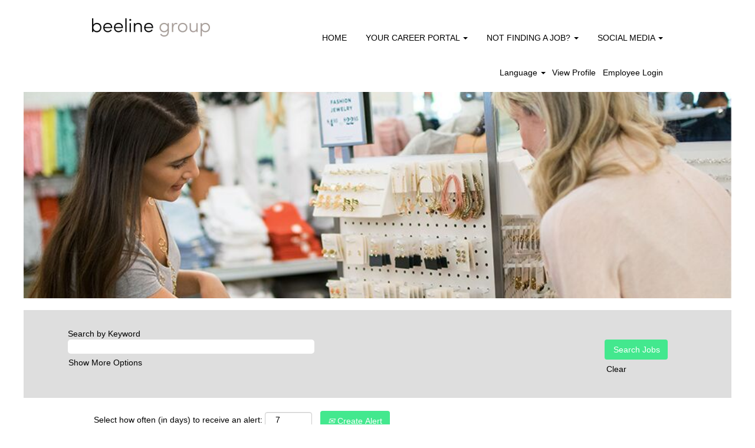

--- FILE ---
content_type: text/html;charset=UTF-8
request_url: https://jobs.beeline-group.com/go/Point-of-Sale-Jobs/1322501/
body_size: 117010
content:
<!DOCTYPE html>
<html class="html5" xml:lang="en-US" lang="en-US" xmlns="http://www.w3.org/1999/xhtml">

        <head>
            <meta http-equiv="X-UA-Compatible" content="IE=edge,chrome=1" />
            <meta http-equiv="Content-Type" content="text/html;charset=UTF-8" />
            <meta http-equiv="Content-Type" content="text/html; charset=utf-8" />
                <meta name="viewport" content="width=device-width, initial-scale=1.0" />
                        <link type="text/css" class="keepscript" rel="stylesheet" href="https://jobs.beeline-group.com/platform/bootstrap/3.4.8_NES/css/bootstrap.min.css" />
                            <link type="text/css" rel="stylesheet" href="/platform/css/j2w/min/bootstrapV3.global.responsive.min.css?h=7abe2b69" />
                <script type="text/javascript" src="https://performancemanager5.successfactors.eu/verp/vmod_v1/ui/extlib/jquery_3.5.1/jquery.js"></script>
                <script type="text/javascript" src="https://performancemanager5.successfactors.eu/verp/vmod_v1/ui/extlib/jquery_3.5.1/jquery-migrate.js"></script>
            <script type="text/javascript" src="/platform/js/jquery/jquery-migrate-1.4.1.js"></script>
            <title>beeline Group - Concessions</title>
        <meta name="title" content="beeline Group - Concessions" />
        <meta name="keywords" content="beeline Group - Concessions" />
        <meta name="description" content="beeline Group - Concessions" />   
        <link rel="canonical" href="https://jobs.beeline-group.com/go/Point-of-Sale-Jobs/1322501/" />      
        <link rel="alternate" type="application/rss+xml" title="Point of Sale Jobs" href="https://jobs.beeline-group.com/services/rss/category/?catid=1322501" />

        <meta prefix="og: http://ogp.me/ns#" property="og:title" content="beeline Group - Concessions" />
        <meta prefix="og: http://ogp.me/ns#" property="og:description" content="beeline Group - Concessions" />
        <meta name="twitter:card" content="summary" />
        <meta name="twitter:title" content="beeline Group - Concessions" />
        <meta name="twitter:description" content="beeline Group - Concessions" />
            <meta property="og:image" content="https://rmkcdn.successfactors.com/40d528fd/a16c5e76-e216-42ba-8947-5.jpg" />
            <meta property="twitter:image" content="https://rmkcdn.successfactors.com/40d528fd/a16c5e76-e216-42ba-8947-5.jpg" />
                <link type="text/css" rel="stylesheet" href="//rmkcdn.successfactors.com/40d528fd/9c2eaf2c-3258-4a70-85fa-d.css" />
                            <link type="text/css" rel="stylesheet" href="/platform/csb/css/header1.css?h=7abe2b69" />
                            <link type="text/css" rel="stylesheet" href="/platform/css/j2w/min/sitebuilderframework.min.css?h=7abe2b69" />
                            <link type="text/css" rel="stylesheet" href="/platform/css/j2w/min/BS3ColumnizedSearch.min.css?h=7abe2b69" />
                            <link type="text/css" rel="stylesheet" href="/platform/fontawesome4.7/css/font-awesome-4.7.0.min.css?h=7abe2b69" /> <meta name="google-site-verification" content="lWYnEcROJAvTwFJyL8sb-mExiFlZe2TF76svRH_ue1g" />



<script type="text/javascript">



function removeElement(elemId){
	if($(elemId) !== null)
		$(elemId).remove();
}

function removeBreakElement() {
	var elem = document.querySelector(".ukCookiePolicy .container ");

	if(elem !== null){
		if(elem.style.visibility !== "hidden"){ 
			var lineBreak = elem.getElementsByTagName('br')[0];
			var lineBreakSecond = elem.getElementsByTagName('br')[1];
			elem.removeChild(lineBreak);
			elem.removeChild(lineBreakSecond );
		}
	}

        if( document.querySelector(".jobDisplayShell") !== null){
		var sWrapperToAdd 	= document.createElement("div");
		sWrapperToAdd.setAttribute("id", "search-wrapper-bottom");
		sWrapperToAdd.appendChild(document.querySelector("#search-wrapper .row.clearfix"));
		sWrapperToAdd.appendChild(document.querySelector("#search-wrapper #search"));

		$("#ssoStack").after(sWrapperToAdd);
		removeElement(".jobTitle");
		removeElement("#search-wrapper");

		sWrapperToAdd.style.borderTop = "16px solid #F5F4F0 !important";

	}else if( document.querySelector("#category-header") !== null){
		var sWrapper2ToDelete = document.querySelector("#search-wrapper");
		var sWrapper2ToAdd = sWrapper2ToDelete;
		$("#job-table").after(sWrapper2ToAdd);
		sWrapper2ToDelete.remove;
		removeElement("#category-header");
		removeElement("#rss-wrapper");
		removeElement("#search>#actions");
	}else if( document.querySelector("body.search-page") !== null){
		var sWrapper3ToDelete = document.querySelector("#search-wrapper");
		var sWrapper3ToAdd = sWrapper3ToDelete;
		$(".searchResultsShell").after(sWrapper3ToAdd);
		sWrapper3ToDelete.remove;
		if( document.querySelector("#rss-wrapper") !== null)removeElement("#rss-wrapper");
		if( document.querySelector(".pagination-bottom") !== null)removeElement(".pagination-bottom");
		if( document.querySelector("#savesearch-wrapper-clone") !== null)removeElement("#savesearch-wrapper-clone");
	}


	if(document.querySelector("#search-wrapper") !== null){
		if(document.querySelector("#search-wrapper > #actions") !== null){
			var actionWrapperToDelete 	= document.querySelector("#search-wrapper > #actions");
			var actionWrapperToAdd 		= actionWrapperToDelete;
			if( document.querySelector("#searchresults") !== null ){
				$("#searchresults").after(actionWrapperToAdd);
				removeElement("#search-wrapper > #actions");
			}
		}
		if(document.querySelector("#search-wrapper > .clearfix") !== null){
			var actionWrapperToDelete 	= document.querySelector("#search-wrapper > .clearfix");
			var actionWrapperToAdd 		= actionWrapperToDelete;
			if( document.querySelector("#searchresults") !== null ){
				$("#searchresults").after(actionWrapperToAdd);
				removeElement("#search-wrapper > .clearfix");
			}
		}
	}
}
document.addEventListener('DOMContentLoaded', removeBreakElement);

</script>
<style>
.content span ul, .content span ol {
    list-style-position: initial  !important;
    padding-left: 40px !important;
}

.ukCookiePolicy  .container { text-align: center !important; font-size: 0.9em !important;}
.ukCookiePolicy  .container a, .ukCookiePolicy  .container p a{ font-size: 0.9em !important;}
#cookie-acknowledge{ display: inline-grid !important; float:left !important; font-size: 0.9em !important; padding: 0px 6px !important; margin: auto !important;}
.ukCookiePolicy  .container p{ display: inline-grid !important; font-size: 0.9em !important; padding: 1px 20px 0px 20px !important; margin: auto !important;}
#cookie-close{  font-size: 0.9em !important; padding: 0px 6px !important; margin: auto !important; clear: none !important;}
.lower{ padding: 5px !important;}
</style>

        <link rel="shortcut icon" href="//rmkcdn.successfactors.com/40d528fd/0c9779b2-8e01-45a8-9b2a-a.png" type="image/x-icon" />
            <style id="antiClickjack" type="text/css">body{display:none !important;}</style>
            <script type="text/javascript" id="antiClickJackScript">
                if (self === top) {
                    var antiClickjack = document.getElementById("antiClickjack");
                    antiClickjack.parentNode.removeChild(antiClickjack);
                } else {
                    top.location = self.location;
                }
            </script>
        </head>

        <body class="coreCSB talentlanding-page body   body" id="body">

    <div class="ukCookiePolicy" style="display:none;">
        <div class="centered container "><p>We would like to use Cookies and analytics technologies on this page in order to understand the preferences and interests of our site users better. For instance, we identify which pages and what content is of particular interest and which browser settings you use in order to display appropriate offers for you. This also includes the Google analytics service. Data (e.g. IP-addresses) are transferred to the servers of third party providers, which process the information, in part for their own purposes. We do not know exactly what the processing entails.<br /> <br /> For this reason, we only implement this technology with your prior consent. When you click on the &ldquo;Accept&rdquo; button, you agree to this.<br /> <br /> You can revoke your consent at any time. Find more information in our <u><a href="https://www.beeline-group.com/en/privacy-policy/" target="_blank" title="Privacy Protection Statement.">Privacy Protection Statement.</a></u></p> 
            <br />
            <button id="cookie-acknowledge" tabindex="1" title="Accept" class="btn bannerButton" aria-label="Accept Use Of Cookies">
                Accept</button>
            <button id="cookie-close" tabindex="1" title="Close" class="btn bannerButton" aria-label="Close Cookies Notice">
                Close</button>
        </div>
    </div>

        <div id="outershell" class="outershell">

    <div id="header" class="header headermain slightlylimitwidth " role="banner">
            <div id="headerbordertop" class="headerbordertop slightlylimitwidth"></div>
        <script type="text/javascript">
            //<![CDATA[
            $(function()
            {
                /* Using 'skipLinkSafari' to include CSS styles specific to Safari. */
                if (navigator.userAgent.indexOf('Safari') != -1 && navigator.userAgent.indexOf('Chrome') == -1) {
                    $("#skipLink").attr('class', 'skipLinkSafari');
                }
            });
            //]]>
        </script>
        <div id="skip">
            <a href="#content" id="skipLink" class="skipLink" title="Skip to main content"><span>Skip to main content</span></a>
        </div>

        <div class="limitwidth">
            <div class="menu desktop upper">
                <div class="inner" role="navigation" aria-label="Header Menu">
                        <a href="https://jobs.beeline-group.com/?locale=en_US" title="beeline group" style="display:inline-block">
                            <img class="logo" src="//rmkcdn.successfactors.com/40d528fd/b28d5c4b-c55c-47e4-9f81-5.png" alt="beeline group" />
                        </a>
                    <ul class="nav nav-pills" role="list">
        <li><a href="/" title="HOME">HOME</a></li>
        <li class="dropdown">
            <a id="header1top1MenuButton" class="dropdown-toggle" data-toggle="dropdown" href="#" role="button" aria-expanded="false" title="YOUR CAREER PORTAL" aria-controls="header1top1">
                YOUR CAREER PORTAL <b class="caret"></b>
            </a>
            <ul class="dropdown-menu company-dropdown headerdropdown" id="header1top1" role="menu" aria-labelledby="header1top1MenuButton">
                        <li role="none"><a role="menuitem" href="/content/Open-position-in-englisch/?locale=en_US" title="OPEN POSITIONS" tabindex="0">OPEN POSITIONS</a></li>
                        <li role="none"><a role="menuitem" href="https://www.beeline-group.com/en/career/" title="WORKING FOR BEELINE" target="_blank" tabindex="1">WORKING FOR BEELINE</a></li>
                        <li role="none"><a role="menuitem" href="/content/Our-Recruitment-Team/?locale=en_US" title="MEET OUR RECRUITMENT TEAM" tabindex="2">MEET OUR RECRUITMENT TEAM</a></li>
            </ul>
        </li>
        <li class="dropdown">
            <a id="header1top2MenuButton" class="dropdown-toggle" data-toggle="dropdown" href="#" role="button" aria-expanded="false" title="NOT FINDING A JOB?" aria-controls="header1top2">
                NOT FINDING A JOB? <b class="caret"></b>
            </a>
            <ul class="dropdown-menu company-dropdown headerdropdown" id="header1top2" role="menu" aria-labelledby="header1top2MenuButton">
                        <li role="none"><a role="menuitem" href="/talentcommunity/subscribe/" title="JOIN OUR TALENT COMMUNITY" tabindex="0">JOIN OUR TALENT COMMUNITY</a></li>
            </ul>
        </li>
        <li class="dropdown">
            <a id="header1top3MenuButton" class="dropdown-toggle" data-toggle="dropdown" href="#" role="button" aria-expanded="false" title="SOCIAL MEDIA" aria-controls="header1top3">
                SOCIAL MEDIA <b class="caret"></b>
            </a>
            <ul class="dropdown-menu company-dropdown headerdropdown" id="header1top3" role="menu" aria-labelledby="header1top3MenuButton">
                        <li role="none"><a role="menuitem" href="https://www.instagram.com/beelinegroupna/" title="INSTAGRAM" target="_blank" tabindex="0">INSTAGRAM</a></li>
                        <li role="none"><a role="menuitem" href="https://www.facebook.com/beelineNA/" title="FACEBOOK" target="_blank" tabindex="1">FACEBOOK</a></li>
                        <li role="none"><a role="menuitem" href="https://www.linkedin.com/company/beeline-group-north-america/" title="LINKEDIN" target="_blank" tabindex="2">LINKEDIN</a></li>
            </ul>
        </li>
                    </ul>
                </div>
            </div>
        </div>

        <div class="menu mobile upper">
                <a href="https://jobs.beeline-group.com/?locale=en_US" title="beeline group">
                    <img class="logo" src="//rmkcdn.successfactors.com/40d528fd/b28d5c4b-c55c-47e4-9f81-5.png" alt="beeline group" />
                </a>
            <div class="nav">
                    <div class="dropdown mobile-search">
                        <button id="searchToggleBtn" type="button" title="Search" aria-label="Search" class="dropdown-toggle" data-toggle="collapse" data-target="#searchSlideNav"><span class="mobilelink fa fa-search"></span></button>
                        <div id="searchSlideNav" class="dropdown-menu search-collapse">

        <div class="well well-small searchwell">
            <form class="form-inline keywordsearch jobAlertsSearchForm" role="search" name="keywordsearch" method="get" action="/search/" xml:lang="en-US" lang="en-US" style="margin: 0;">
                <input class="searchby" name="searchby" type="hidden" value="location" />
                <input name="createNewAlert" type="hidden" value="false" />
                <div>
                    <div class="row columnizedSearchForm">
                        <div class="column col-md-10">
                            <div class="fieldContainer row">
                                    <div class="rd-keywordsearch search-form-input keyword-group col-md-6">
                                            <div class="row labelrow">
                                                <span aria-hidden="true">Search by Keyword</span>
                                            </div>

                                        <i class="keywordsearch-icon"></i>
                                        <div class="row">
                                            <input type="text" class="col-md-12 keywordsearch-q" name="q" maxlength="50" aria-label="Search by Keyword" />
                                        </div>
                                    </div>
                                    <div class="search-form-input location-group col-md-6 rd-locationsearch" style="display:none">
                                            <div class="row labelrow">
                                                <span aria-hidden="true">Search by Location</span>
                                            </div>

                                        <i class="locationsearch-icon"></i>
                                        <input type="text" class="location-input keywordsearch-locationsearch col-md-10" name="locationsearch" maxlength="50" aria-label="Search by Location" />

                                        <div>
                                                <div class="searchswitcher locsearchswitcher">
                                                    <a tabindex="0" role="button" style="display:none" rel="distance" class="search-switcher-link search-switcher-geolocation" aria-label="Search by postal code instead">Search by Postal Code</a>
                                                    <a tabindex="0" role="button" style="display:none" rel="location" class="search-switcher-link search-switcher-location" aria-label="Search by location instead">Search by Location</a>
                                                </div>
                                        </div>
                                    </div>
                                    <div class="rd-geolocationsearch searchforminput geolocation-group col-md-6" style="display:none">
                                            <div class="row labelrow">
                                                <div class="geolocationinputgroup col-md-10 col-sm-9 col-xs-8 geolocationlabel" aria-hidden="true">Search by Postal Code</div>

                                                <div class="col-md-2 col-sm-3 col-xs-4 distanceLabel" aria-hidden="true">Distance</div>
                                            </div>

                                        <div class="row">
                                            <div class="geolocationinputgroup col-md-10 col-sm-9 col-xs-8">
                                                <input type="text" name="geolocation" class="geolocation geolocationinput" maxlength="50" aria-label="Search by Postal Code" />
                                            </div>

                                            <div class="searchforminput geolocationoptionsgroup col-md-2 col-sm-3 col-xs-4">
                                                    <select style="display:none" class="geolocation-distance-options-select input-small form-control geolocation-input" title="Radius in Miles" name="d" aria-label="Distance">
                                                            
                                                            <option value="2" aria-label="2 miles">2 mi</option>
                                                            
                                                            <option value="5" aria-label="5 miles">5 mi</option>
                                                            
                                                            <option value="10" aria-label="10 miles">10 mi</option>
                                                            
                                                            <option value="30" aria-label="30 miles">30 mi</option>
                                                            
                                                            <option value="50" aria-label="50 miles">50 mi</option>
                                                    </select>

                                                <input class="geolocation-input geolocation-latitude" type="hidden" name="lat" />
                                                <input class="geolocation-input geolocation-longitude" type="hidden" name="lon" />
                                            </div>
                                                <div class="searchswitcher geosearchswitcher">
                                                    <a tabindex="0" rel="distance" role="button" class="search-switcher-link search-switcher-geolocation" aria-label="Search by postal code instead">Search by Postal Code</a>
                                                    <a tabindex="0" rel="location" role="button" class="search-switcher-link search-switcher-location" aria-label="Search by location instead">Search by Location</a>
                                                </div>

                                        </div>
                                    </div>
                            </div>
                        </div>
                        <div class="geobuttonswitcherwrapper col-md-2">
                            <div class="row emptylabelsearchspace labelrow">
                                 
                            </div>
                            <div class="row">
                                <div class="col-md-12 col-sm-12 col-xs-12 search-submit">
                                            <input type="submit" class="btn keywordsearchbutton" value="Search Jobs" />
                                </div>
                                    <div class="search-clear-wrapper">
                                        <a role="button" href="" class="search-clear-button btn-link">Clear</a>
                                    </div>
                            </div>
                        </div>
                    </div>



                </div>
            </form>
        </div>

        <script type="text/javascript">
            //<![CDATA[
            var params = {
                geolocation: {
                    NO_MATCH_FOUND: 'Postal\x20code\x20not\x20supported.'
                    ,SUGGESTION_LIMIT: 10
                    ,SUGGESTION_MINIMUM_CHARACTERS: 2
                    ,PAGE_LOCALE: 'en_US'
                }
            };
            //]]>
        </script>
                        </div>
                    </div>
                <div class="dropdown mobile-nav">
                    <a id="hamburgerToggleBtn" href="#" title="Menu" aria-label="Menu" class="dropdown-toggle" aria-controls="nav-collapse-design1" aria-expanded="false" role="button" data-toggle="collapse" data-target="#nav-collapse-design1"><span class="mobilelink fa fa-bars"></span></a>
                    <ul id="nav-collapse-design1" class="dropdown-menu nav-collapse">
        <li><a href="/" title="HOME">HOME</a></li>
        <li class="dropdown">
            <a id="header1bot1MenuButton" class="dropdown-toggle" data-toggle="dropdown" href="#" role="button" aria-expanded="false" title="YOUR CAREER PORTAL" aria-controls="header1bot1">
                YOUR CAREER PORTAL <b class="caret"></b>
            </a>
            <ul class="dropdown-menu company-dropdown headerdropdown" id="header1bot1" role="menu" aria-labelledby="header1bot1MenuButton">
                        <li role="none"><a role="menuitem" href="/content/Open-position-in-englisch/?locale=en_US" title="OPEN POSITIONS" tabindex="0">OPEN POSITIONS</a></li>
                        <li role="none"><a role="menuitem" href="https://www.beeline-group.com/en/career/" title="WORKING FOR BEELINE" target="_blank" tabindex="1">WORKING FOR BEELINE</a></li>
                        <li role="none"><a role="menuitem" href="/content/Our-Recruitment-Team/?locale=en_US" title="MEET OUR RECRUITMENT TEAM" tabindex="2">MEET OUR RECRUITMENT TEAM</a></li>
            </ul>
        </li>
        <li class="dropdown">
            <a id="header1bot2MenuButton" class="dropdown-toggle" data-toggle="dropdown" href="#" role="button" aria-expanded="false" title="NOT FINDING A JOB?" aria-controls="header1bot2">
                NOT FINDING A JOB? <b class="caret"></b>
            </a>
            <ul class="dropdown-menu company-dropdown headerdropdown" id="header1bot2" role="menu" aria-labelledby="header1bot2MenuButton">
                        <li role="none"><a role="menuitem" href="/talentcommunity/subscribe/" title="JOIN OUR TALENT COMMUNITY" tabindex="0">JOIN OUR TALENT COMMUNITY</a></li>
            </ul>
        </li>
        <li class="dropdown">
            <a id="header1bot3MenuButton" class="dropdown-toggle" data-toggle="dropdown" href="#" role="button" aria-expanded="false" title="SOCIAL MEDIA" aria-controls="header1bot3">
                SOCIAL MEDIA <b class="caret"></b>
            </a>
            <ul class="dropdown-menu company-dropdown headerdropdown" id="header1bot3" role="menu" aria-labelledby="header1bot3MenuButton">
                        <li role="none"><a role="menuitem" href="https://www.instagram.com/beelinegroupna/" title="INSTAGRAM" target="_blank" tabindex="0">INSTAGRAM</a></li>
                        <li role="none"><a role="menuitem" href="https://www.facebook.com/beelineNA/" title="FACEBOOK" target="_blank" tabindex="1">FACEBOOK</a></li>
                        <li role="none"><a role="menuitem" href="https://www.linkedin.com/company/beeline-group-north-america/" title="LINKEDIN" target="_blank" tabindex="2">LINKEDIN</a></li>
            </ul>
        </li>
                    </ul>
                </div>
            </div>
        </div>
        <div class="lower headersubmenu">
            <div class="inner limitwidth">
                <div class="links">
                        <div id="langListContainer" class="language node dropdown header-one headerlocaleselector">
        <a id="langDropDownToggleBtn" class="dropdown-toggle languageselector" role="button" aria-expanded="false" data-toggle="dropdown" href="#" aria-controls="langListDropDown">Language <span class="caret"></span></a>
        <ul id="langListDropDown" role="menu" aria-labelledby="langDropDownToggleBtn" class="dropdown-menu company-dropdown headerdropdown">
                <li role="none">
                    <a role="menuItem" href="https://jobs.beeline-group.com?locale=cs_CZ" lang="cs-CZ">Ceština</a>
                </li>
                <li role="none">
                    <a role="menuItem" href="https://jobs.beeline-group.com?locale=de_DE" lang="de-DE">Deutsch</a>
                </li>
                <li role="none">
                    <a role="menuItem" href="https://jobs.beeline-group.com?locale=en_US" lang="en-US">English</a>
                </li>
                <li role="none">
                    <a role="menuItem" href="https://jobs.beeline-group.com?locale=es_ES" lang="es-ES">Español</a>
                </li>
                <li role="none">
                    <a role="menuItem" href="https://jobs.beeline-group.com?locale=fr_FR" lang="fr-FR">Français</a>
                </li>
                <li role="none">
                    <a role="menuItem" href="https://jobs.beeline-group.com?locale=hu_HU" lang="hu-HU">Magyar</a>
                </li>
                <li role="none">
                    <a role="menuItem" href="https://jobs.beeline-group.com?locale=it_IT" lang="it-IT">Italiano</a>
                </li>
                <li role="none">
                    <a role="menuItem" href="https://jobs.beeline-group.com?locale=nl_NL" lang="nl-NL">Nederlands</a>
                </li>
                <li role="none">
                    <a role="menuItem" href="https://jobs.beeline-group.com?locale=pl_PL" lang="pl-PL">Polski</a>
                </li>
                <li role="none">
                    <a role="menuItem" href="https://jobs.beeline-group.com?locale=pt_PT" lang="pt-PT">Português</a>
                </li>
                <li role="none">
                    <a role="menuItem" href="https://jobs.beeline-group.com?locale=sk_SK" lang="sk-SK">Slovencina</a>
                </li>
        </ul>
                        </div>
                        <div class="profile node">
			<div class="profileWidget">
					<a href="#" onclick="j2w.TC.handleViewProfileAction(event)" xml:lang="en-US" lang="en-US" style=" ">View Profile</a>
			</div>
                        </div>
                                <div class="profile node">

            <div class="employeeWidget linkhovecolor">
                        <a class="empLoginLink " href="javascript:;" xml:lang="en-US" lang="en-US">Employee Login</a>
            </div>
                                </div>





                </div>
            </div>
        </div>
    </div>
    <style type="text/css">
        #content {
            padding-top: 0px;
        }
    </style>

    <script type="text/javascript" classhtmlattribute="keepscript" src="/platform/js/j2w/j2w.bootstrap.collapse.js"></script>
    <script type="text/javascript" classhtmlattribute="keepscript" src="/platform/js/j2w/j2w.bootstrap.dropdown.js"></script>
            <div id="innershell" class="innershell">
                <div id="content" tabindex="-1" class="content" role="main">
                    <div class="inner">
        <div id="category-header" class="sr-only">
                    <h1 id="category-name" class="sr-only">Point of Sale Jobs
                    </h1>
        </div>
    <div class="row displayDTM " role="img" style=" ">
        <div class="col-xs-12 center stretched backgroundimagec71e6d34-9983-41ee-9515-1 large-image-component" style="height: 350px;"></div>
    </div>

    <span id="catgroup-border"></span>
    <div id="search-wrapper">

        <div class="well well-small searchwell">
            <form class="form-inline keywordsearch jobAlertsSearchForm" role="search" name="keywordsearch" method="get" action="/search/" xml:lang="en-US" lang="en-US" style="margin: 0;">
                <input class="searchby" name="searchby" type="hidden" value="location" />
                <input name="createNewAlert" type="hidden" value="false" />
                <div>
                    <div class="row columnizedSearchForm">
                        <div class="column col-md-10">
                            <div class="fieldContainer row">
                                    <div class="rd-keywordsearch search-form-input keyword-group col-md-6">
                                            <div class="row labelrow">
                                                <span aria-hidden="true">Search by Keyword</span>
                                            </div>

                                        <i class="keywordsearch-icon"></i>
                                        <div class="row">
                                            <input type="text" class="col-md-12 keywordsearch-q" name="q" maxlength="50" aria-label="Search by Keyword" />
                                        </div>
                                    </div>
                                    <div class="search-form-input location-group col-md-6 rd-locationsearch" style="display:none">
                                            <div class="row labelrow">
                                                <span aria-hidden="true">Search by Location</span>
                                            </div>

                                        <i class="locationsearch-icon"></i>
                                        <input type="text" class="location-input keywordsearch-locationsearch col-md-10" name="locationsearch" maxlength="50" aria-label="Search by Location" />

                                        <div>
                                                <div class="searchswitcher locsearchswitcher">
                                                    <a tabindex="0" role="button" style="display:none" rel="distance" class="search-switcher-link search-switcher-geolocation" aria-label="Search by postal code instead">Search by Postal Code</a>
                                                    <a tabindex="0" role="button" style="display:none" rel="location" class="search-switcher-link search-switcher-location" aria-label="Search by location instead">Search by Location</a>
                                                </div>
                                        </div>
                                    </div>
                                    <div class="rd-geolocationsearch searchforminput geolocation-group col-md-6" style="display:none">
                                            <div class="row labelrow">
                                                <div class="geolocationinputgroup col-md-10 col-sm-9 col-xs-8 geolocationlabel" aria-hidden="true">Search by Postal Code</div>

                                                <div class="col-md-2 col-sm-3 col-xs-4 distanceLabel" aria-hidden="true">Distance</div>
                                            </div>

                                        <div class="row">
                                            <div class="geolocationinputgroup col-md-10 col-sm-9 col-xs-8">
                                                <input type="text" name="geolocation" class="geolocation geolocationinput" maxlength="50" aria-label="Search by Postal Code" />
                                            </div>

                                            <div class="searchforminput geolocationoptionsgroup col-md-2 col-sm-3 col-xs-4">
                                                    <select style="display:none" class="geolocation-distance-options-select input-small form-control geolocation-input" title="Radius in Miles" name="d" aria-label="Distance">
                                                            
                                                            <option value="2" aria-label="2 miles">2 mi</option>
                                                            
                                                            <option value="5" aria-label="5 miles">5 mi</option>
                                                            
                                                            <option value="10" aria-label="10 miles">10 mi</option>
                                                            
                                                            <option value="30" aria-label="30 miles">30 mi</option>
                                                            
                                                            <option value="50" aria-label="50 miles">50 mi</option>
                                                    </select>

                                                <input class="geolocation-input geolocation-latitude" type="hidden" name="lat" />
                                                <input class="geolocation-input geolocation-longitude" type="hidden" name="lon" />
                                            </div>
                                                <div class="searchswitcher geosearchswitcher">
                                                    <a tabindex="0" rel="distance" role="button" class="search-switcher-link search-switcher-geolocation" aria-label="Search by postal code instead">Search by Postal Code</a>
                                                    <a tabindex="0" rel="location" role="button" class="search-switcher-link search-switcher-location" aria-label="Search by location instead">Search by Location</a>
                                                </div>

                                        </div>
                                    </div>
                            </div>
                                <div class="row optionsLink optionsLink-padding">
            <span>
                
                <a href="javascript:void(0)" rel="advance" role="button" id="options-search" class="search-option-link btn-link" aria-controls="moreOptionsDiv" data-toggle="collapse" aria-expanded="false" data-moreOptions="Show More Options" data-lessOptions="Show Fewer Options" data-target=".optionsDiv">Show More Options</a>
            </span>
                                </div>
            <div>
                <div id="moreOptionsDiv" style="" class="optionsDiv collapse">

                    <div id="optionsFacetLoading" class="optionsFacetLoading" aria-live="assertive">
                            <span>Loading...</span>
                    </div>
                    <div id="optionsFacetValues" class="optionsFacetValues" style="display:none" tabindex="-1">
                        <hr aria-hidden="true" />
                        <div id="newFacets" style="padding-bottom: 5px" class="row">
                                <div class="optionsFacet col-md-4">
                                    <div class="row">
                                        <label id="optionsFacetsDD_shifttype_label" class="optionsFacet optionsFacet-label" for="optionsFacetsDD_shifttype">
                                            Working time
                                        </label>
                                    </div>
                                    <select id="optionsFacetsDD_shifttype" name="optionsFacetsDD_shifttype" class="optionsFacet-select optionsFacetsDD_shifttype form-control-100">
                                        <option value="">All</option>
                                    </select>
                                </div>
                                <div class="optionsFacet col-md-4">
                                    <div class="row">
                                        <label id="optionsFacetsDD_country_label" class="optionsFacet optionsFacet-label" for="optionsFacetsDD_country">
                                            Country/Region
                                        </label>
                                    </div>
                                    <select id="optionsFacetsDD_country" name="optionsFacetsDD_country" class="optionsFacet-select optionsFacetsDD_country form-control-100">
                                        <option value="">All</option>
                                    </select>
                                </div>
                                <div class="optionsFacet col-md-4">
                                    <div class="row">
                                        <label id="optionsFacetsDD_dept_label" class="optionsFacet optionsFacet-label" for="optionsFacetsDD_dept">
                                            Department
                                        </label>
                                    </div>
                                    <select id="optionsFacetsDD_dept" name="optionsFacetsDD_dept" class="optionsFacet-select optionsFacetsDD_dept form-control-100">
                                        <option value="">All</option>
                                    </select>
                                </div>
                        </div>
                    </div>
                </div>
            </div>
                        </div>
                        <div class="geobuttonswitcherwrapper col-md-2">
                            <div class="row emptylabelsearchspace labelrow">
                                 
                            </div>
                            <div class="row">
                                <div class="col-md-12 col-sm-12 col-xs-12 search-submit">
                                            <input type="submit" class="btn keywordsearchbutton" value="Search Jobs" />
                                </div>
                                    <div class="search-clear-wrapper">
                                        <a role="button" href="" class="search-clear-button btn-link">Clear</a>
                                    </div>
                            </div>
                        </div>
                    </div>



                </div>
            </form>
        </div>

        <script type="text/javascript">
            //<![CDATA[
            var params = {
                geolocation: {
                    NO_MATCH_FOUND: 'Postal\x20code\x20not\x20supported.'
                    ,SUGGESTION_LIMIT: 10
                    ,SUGGESTION_MINIMUM_CHARACTERS: 2
                    ,PAGE_LOCALE: 'en_US'
                }
            };
            //]]>
        </script>
        <div id="actions">
                    <div>
                <div class="span6">
                    <div class="savesearch-wrapper" id="savesearch-wrapper">
                <div class="well well-small well-sm">
                    <div class="savesearch" id="savesearch" xml:lang="en-US" lang="en-US">
                        <div class="alert alert-error alert-danger invalid-feedback frequency-error" tabindex="-1">
                            <span class="alert-icon-frequency-error fa fa-exclamation-circle"></span><div class="frequency-error-message" aria-live="polite" id="frequency-error-feedback"></div>
                        </div>
        <span class="subscribe-frequency-label">
            <label id="labelFrequencySpinBtn" for="j_idt248" aria-hidden="true">Select how often (in days) to receive an alert:</label>
            <input id="j_idt248" type="number" class="form-control subscribe-frequency frequencySpinBtn" name="frequency" required="required" min="1" max="99" maxlength="2" value="7" oninput="j2w.Agent.setValidFrequency(this)" aria-labelledby="labelFrequencySpinBtn" />
        </span>
                        <div class="savesearch-buttons-wrapper">
                                <button class="btn savesearch-link" id="savesearch-link" tabindex="0"><i class="icon-envelope glyphicon-envelope" aria-hidden="true"></i> Create Alert</button>
                        </div>
                    </div>
                </div>
            <style type="text/css">
                form.emailsubscribe-form {
                    display: none;
                }
            </style>

        <form id="emailsubscribe" class="emailsubscribe-form form-inline" name="emailsubscribe" method="POST" action="/talentcommunity/subscribe/?locale=en_US&amp;cat=1322501" xml:lang="en-US" lang="en-US" novalidate="novalidate">
                <div class="well well-small well-sm">
                    <div class="alert alert-error alert-danger hidden frequency-error" tabindex="-1">
                        <button tabindex="0" type="button" class="close" onclick="$('.frequency-error').addClass('hidden'); return false;" title="Close"><span aria-hidden="true">×</span></button>
                        <div class="frequency-error-message" aria-live="polite"></div>
                    </div>
        <span class="subscribe-frequency-label">
            <label id="labelFrequencySpinBtn" for="j_idt259" aria-hidden="true">Select how often (in days) to receive an alert:</label>
            <input id="j_idt259" type="number" class="form-control subscribe-frequency frequencySpinBtn" name="frequency" required="required" min="1" max="99" maxlength="2" value="7" oninput="j2w.Agent.setValidFrequency(this)" aria-labelledby="labelFrequencySpinBtn" />
        </span>
                    <input id="emailsubscribe-button" class="btn emailsubscribe-button" title="Create Alert" value="Create Alert" type="submit" style="float: none" />
                </div>
        </form>
                    </div>
                </div>
                    </div>
                <div id="sharingwidget"></div>
        </div>
    </div>
    <div id="job-table">
                <div class="pagination-top clearfix">

        <div class="paginationShell clearfix" xml:lang="en-US" lang="en-US">
                    <div class="well well-lg pagination-well pagination">
                        <div class="pagination-label-row">
                            <span class="paginationLabel" aria-label="Results 1 – 25">Results <b>1 – 25</b> of <b>39</b></span>
                            <span class="srHelp" style="font-size:0px">Page 1 of 2</span>
                        </div>
                            <ul class="pagination">
                                <li><a class="paginationItemFirst" href="/go/Point-of-Sale-Jobs/1322501/?q=&amp;sortColumn=referencedate&amp;sortDirection=desc" title="First Page"><span aria-hidden="true">«</span></a></li>
                                            <li class="active"><a href="/go/Point-of-Sale-Jobs/1322501/?q=&amp;sortColumn=referencedate&amp;sortDirection=desc" class="current-page" aria-current="page" rel="nofollow" title="Page 1">1</a></li>
                                            <li class=" "><a href="/go/Point-of-Sale-Jobs/1322501/25/?q=&amp;sortColumn=referencedate&amp;sortDirection=desc" rel="nofollow" title="Page 2">2</a></li>
                                <li><a class="paginationItemLast" href="/go/Point-of-Sale-Jobs/1322501/25/?q=&amp;sortColumn=referencedate&amp;sortDirection=desc" rel="nofollow" title="Last Page"><span aria-hidden="true">»</span></a></li>
                            </ul>
                    </div>
        </div>
                </div>

            <div class="searchResultsShell">
				<table id="searchresults" class="searchResults full table table-striped table-hover" cellpadding="0" cellspacing="0" aria-label="Search results for . Page 1 of 2, Results 1 to 25 of 39">
					<thead>
                            <tr id="search-results-header">
											<th id="hdrShifttype" aria-sort="none" scope="col" width="15%" class="hidden-phone">
												<span class="jobShifttype">
													<a id="hdrShifttypeButton" role="button" href="/go/Point-of-Sale-Jobs/1322501/?q=&amp;sortColumn=sort_shifttype&amp;sortDirection=desc#hdrShifttypeButton">Shift Type
													</a>
												</span>
											</th>
											<th id="hdrFacility" aria-sort="none" scope="col" width="15%" class="hidden-phone">
												<span class="jobFacility">
													<a id="hdrFacilityButton" role="button" href="/go/Point-of-Sale-Jobs/1322501/?q=&amp;sortColumn=sort_facility&amp;sortDirection=desc#hdrFacilityButton">Division
													</a>
												</span>
											</th>
											<th id="hdrTitle" aria-sort="none" scope="col" width="40%">
												<span class="jobTitle">
													<a id="hdrTitleButton" class="jobTitle sort" role="button" href="/go/Point-of-Sale-Jobs/1322501/?q=&amp;sortColumn=sort_title&amp;sortDirection=desc#hdrTitleButton">Title
													</a>
												</span>
											</th>
											<th id="hdrLocation" aria-sort="none" scope="col" width="30%" class="hidden-phone">
												<span class="jobLocation">
													<a id="hdrLocationButton" role="button" class="jobLocation sort" href="/go/Point-of-Sale-Jobs/1322501/?q=&amp;sortColumn=sort_location&amp;sortDirection=desc#hdrLocationButton">Location
													</a>
												</span>
											</th>
									<td class="hidden-phone"></td>
                            </tr>
                            <tr id="search-results-filter" class="hidden-phone">
											<td id="filter-shifttype">
												<label class="s508-hide" for="shifttype">Shift Type</label><input id="shifttype" data-column="shifttype" class="filter-input" style="width: 100%;" title="Filter: Shift Type" type="text" name="shifttype" maxlength="50" />
											</td>
											<td id="filter-facility">
												<label class="s508-hide" for="facility">Division</label><input id="facility" data-column="facility" class="filter-input" style="width: 100%;" title="Filter: Division" type="text" name="facility" maxlength="50" />
											</td>
											<td id="filter-title">
												<label class="s508-hide" for="title">Title</label><input id="title" data-column="title" class="filter-input" style="width: 100%;" title="Filter: Title" type="text" name="title" maxlength="50" />
											</td>
											<td id="filter-location" class="hidden-phone">
												<label class="s508-hide" for="location">Location</label><input id="location" data-column="location" class="filter-input" style="width: 100%;" title="Filter: Location" type="text" name="location" maxlength="50" />
											</td>

                                <td id="filter-submit">
                                    <form id="searchfilter" method="get" action="/go/Point-of-Sale-Jobs/1322501/#searchresults" name="searchfilter">
                                        <input type="submit" id="searchfilter-submit" value="Filter" class="btn btn-default" />
                                        <input id="q" type="hidden" name="q" />
                                        <input id="q2" type="hidden" name="q2" />
										<input id="alertId" type="hidden" name="alertId" />
                                            <input id="locationsearch" type="hidden" name="locationsearch" />

                                        <a id="reset" role="button" href="/go/Point-of-Sale-Jobs/1322501/?q=#reset">Reset</a>
                                    </form>

                                    <script type="text/javascript">
                                        //<![CDATA[
                                            $searchfilter = $('#searchfilter');
                                            $(function() {
                                                $('.filter-input').keypress(function(e){
                                                    if (e.keyCode == 13) {
                                                        copyInputFieldsToForm('.filter-input');
                                                        $searchfilter.trigger('submit');
                                                    }
                                                });
                                            });
                                            $searchfilter.submit(function(e){
                                                copyInputFieldsToForm('.filter-input');
                                            });
                                            function copyInputFieldsToForm(selector) {
                                                $(selector).each(function(index,item){
                                                    $item = $(item);
                                                    var $input = $("<input>").attr("type", "hidden").attr("name", $item.attr('name') ).val( $item.val() );
                                                    $item.attr('disabled','disabled').removeAttr('id').removeAttr('name');
                                                    $searchfilter.append( $input );
                                                });
                                            }
                                        //]]>
                                    </script>
                                </td>
                            </tr>
                    </thead>
                    <tbody>

                            <tr class="data-row">
											<td class="colShifttype hidden-phone" headers="hdrShifttype">
												<span class="jobShifttype">Part-time</span>
											</td>
											<td class="colFacility hidden-phone" headers="hdrFacility">
												<span class="jobFacility">Concessions</span>
											</td>
                                                <td class="colTitle" headers="hdrTitle">
													<span class="jobTitle hidden-phone">
														<a href="/job/Eau-Claire-PT-Jewelry-Merchandiser-Eau-Claire-Wisc-54701/1279425701/" class="jobTitle-link">PT Jewelry Merchandiser- Eau Claire</a>
													</span>
                                                    <div class="jobdetail-phone visible-phone">
                                                                    <span class="jobShifttype visible-phone">Part-time</span>
                                                                    <span class="jobTitle visible-phone">
                                                                        <a class="jobTitle-link" href="/job/Eau-Claire-PT-Jewelry-Merchandiser-Eau-Claire-Wisc-54701/1279425701/">PT Jewelry Merchandiser- Eau Claire</a>
                                                                    </span>
                                                                    <span class="jobLocation visible-phone">
        
        <span class="jobLocation">
            Eau Claire, Wisconsin, US, 54701
            
        </span></span>
                                                    </div>
                                                </td>
											<td class="colLocation hidden-phone" headers="hdrLocation">
        
        <span class="jobLocation">
            Eau Claire, Wisconsin, US, 54701
            
        </span>
											</td>
									<td class="hidden-phone"></td>
                            </tr>

                            <tr class="data-row">
											<td class="colShifttype hidden-phone" headers="hdrShifttype">
												<span class="jobShifttype">Part-time</span>
											</td>
											<td class="colFacility hidden-phone" headers="hdrFacility">
												<span class="jobFacility">Concessions</span>
											</td>
                                                <td class="colTitle" headers="hdrTitle">
													<span class="jobTitle hidden-phone">
														<a href="/job/Downey-PT-Jewelry-Merchandiser-Downey-Cali-90239/1279433601/" class="jobTitle-link">PT Jewelry Merchandiser Downey</a>
													</span>
                                                    <div class="jobdetail-phone visible-phone">
                                                                    <span class="jobShifttype visible-phone">Part-time</span>
                                                                    <span class="jobTitle visible-phone">
                                                                        <a class="jobTitle-link" href="/job/Downey-PT-Jewelry-Merchandiser-Downey-Cali-90239/1279433601/">PT Jewelry Merchandiser Downey</a>
                                                                    </span>
                                                                    <span class="jobLocation visible-phone">
        
        <span class="jobLocation">
            Downey, California, US, 90239
            
        </span></span>
                                                    </div>
                                                </td>
											<td class="colLocation hidden-phone" headers="hdrLocation">
        
        <span class="jobLocation">
            Downey, California, US, 90239
            
        </span>
											</td>
									<td class="hidden-phone"></td>
                            </tr>

                            <tr class="data-row">
											<td class="colShifttype hidden-phone" headers="hdrShifttype">
												<span class="jobShifttype">Part-time</span>
											</td>
											<td class="colFacility hidden-phone" headers="hdrFacility">
												<span class="jobFacility">Concessions</span>
											</td>
                                                <td class="colTitle" headers="hdrTitle">
													<span class="jobTitle hidden-phone">
														<a href="/job/Walnut-Creek-PT-Jewelry-Merchandiser-Walnut-Creek-Cali-94595/1278669701/" class="jobTitle-link">PT Jewelry Merchandiser - Walnut Creek</a>
													</span>
                                                    <div class="jobdetail-phone visible-phone">
                                                                    <span class="jobShifttype visible-phone">Part-time</span>
                                                                    <span class="jobTitle visible-phone">
                                                                        <a class="jobTitle-link" href="/job/Walnut-Creek-PT-Jewelry-Merchandiser-Walnut-Creek-Cali-94595/1278669701/">PT Jewelry Merchandiser - Walnut Creek</a>
                                                                    </span>
                                                                    <span class="jobLocation visible-phone">
        
        <span class="jobLocation">
            Walnut Creek, California, US, 94595
            
        </span></span>
                                                    </div>
                                                </td>
											<td class="colLocation hidden-phone" headers="hdrLocation">
        
        <span class="jobLocation">
            Walnut Creek, California, US, 94595
            
        </span>
											</td>
									<td class="hidden-phone"></td>
                            </tr>

                            <tr class="data-row">
											<td class="colShifttype hidden-phone" headers="hdrShifttype">
												<span class="jobShifttype">Part-time</span>
											</td>
											<td class="colFacility hidden-phone" headers="hdrFacility">
												<span class="jobFacility">Concessions</span>
											</td>
                                                <td class="colTitle" headers="hdrTitle">
													<span class="jobTitle hidden-phone">
														<a href="/job/Berkeley-PT-Jewelry-Merchandiser-Berkeley-Cali-94801/1278670601/" class="jobTitle-link">PT Jewelry Merchandiser - Berkeley</a>
													</span>
                                                    <div class="jobdetail-phone visible-phone">
                                                                    <span class="jobShifttype visible-phone">Part-time</span>
                                                                    <span class="jobTitle visible-phone">
                                                                        <a class="jobTitle-link" href="/job/Berkeley-PT-Jewelry-Merchandiser-Berkeley-Cali-94801/1278670601/">PT Jewelry Merchandiser - Berkeley</a>
                                                                    </span>
                                                                    <span class="jobLocation visible-phone">
        
        <span class="jobLocation">
            Berkeley, California, US, 94801
            
        </span></span>
                                                    </div>
                                                </td>
											<td class="colLocation hidden-phone" headers="hdrLocation">
        
        <span class="jobLocation">
            Berkeley, California, US, 94801
            
        </span>
											</td>
									<td class="hidden-phone"></td>
                            </tr>

                            <tr class="data-row">
											<td class="colShifttype hidden-phone" headers="hdrShifttype">
												<span class="jobShifttype">Full-time</span>
											</td>
											<td class="colFacility hidden-phone" headers="hdrFacility">
												<span class="jobFacility">Concessions</span>
											</td>
                                                <td class="colTitle" headers="hdrTitle">
													<span class="jobTitle hidden-phone">
														<a href="/job/Rockville-FT-Jewelry-Merchandising-Lead-Rockville-Bethesda-Mary-20852/1278591901/" class="jobTitle-link">FT Jewelry Merchandising Lead - Rockville/ Bethesda</a>
													</span>
                                                    <div class="jobdetail-phone visible-phone">
                                                                    <span class="jobShifttype visible-phone">Full-time</span>
                                                                    <span class="jobTitle visible-phone">
                                                                        <a class="jobTitle-link" href="/job/Rockville-FT-Jewelry-Merchandising-Lead-Rockville-Bethesda-Mary-20852/1278591901/">FT Jewelry Merchandising Lead - Rockville/ Bethesda</a>
                                                                    </span>
                                                                    <span class="jobLocation visible-phone">
        
        <span class="jobLocation">
            Rockville, Maryland, US, 20852
            
        </span></span>
                                                    </div>
                                                </td>
											<td class="colLocation hidden-phone" headers="hdrLocation">
        
        <span class="jobLocation">
            Rockville, Maryland, US, 20852
            
        </span>
											</td>
									<td class="hidden-phone"></td>
                            </tr>

                            <tr class="data-row">
											<td class="colShifttype hidden-phone" headers="hdrShifttype">
												<span class="jobShifttype">Part-time</span>
											</td>
											<td class="colFacility hidden-phone" headers="hdrFacility">
												<span class="jobFacility">Concessions</span>
											</td>
                                                <td class="colTitle" headers="hdrTitle">
													<span class="jobTitle hidden-phone">
														<a href="/job/Iowa-City-PT-Jewelry-Merchandiser-Iowa-City-Cedar-Rapids-Iowa-52241/1278084001/" class="jobTitle-link">PT Jewelry Merchandiser - Iowa City/ Cedar Rapids</a>
													</span>
                                                    <div class="jobdetail-phone visible-phone">
                                                                    <span class="jobShifttype visible-phone">Part-time</span>
                                                                    <span class="jobTitle visible-phone">
                                                                        <a class="jobTitle-link" href="/job/Iowa-City-PT-Jewelry-Merchandiser-Iowa-City-Cedar-Rapids-Iowa-52241/1278084001/">PT Jewelry Merchandiser - Iowa City/ Cedar Rapids</a>
                                                                    </span>
                                                                    <span class="jobLocation visible-phone">
        
        <span class="jobLocation">
            Iowa City, Iowa, US, 52241
            
        </span></span>
                                                    </div>
                                                </td>
											<td class="colLocation hidden-phone" headers="hdrLocation">
        
        <span class="jobLocation">
            Iowa City, Iowa, US, 52241
            
        </span>
											</td>
									<td class="hidden-phone"></td>
                            </tr>

                            <tr class="data-row">
											<td class="colShifttype hidden-phone" headers="hdrShifttype">
												<span class="jobShifttype">Full-time</span>
											</td>
											<td class="colFacility hidden-phone" headers="hdrFacility">
												<span class="jobFacility">Concessions</span>
											</td>
                                                <td class="colTitle" headers="hdrTitle">
													<span class="jobTitle hidden-phone">
														<a href="/job/Detroit-FT-Jewelry-Merchandising-Lead-Detroit-Metro-Mich-48093/1276475001/" class="jobTitle-link">FT Jewelry Merchandising Lead - Detroit Metro</a>
													</span>
                                                    <div class="jobdetail-phone visible-phone">
                                                                    <span class="jobShifttype visible-phone">Full-time</span>
                                                                    <span class="jobTitle visible-phone">
                                                                        <a class="jobTitle-link" href="/job/Detroit-FT-Jewelry-Merchandising-Lead-Detroit-Metro-Mich-48093/1276475001/">FT Jewelry Merchandising Lead - Detroit Metro</a>
                                                                    </span>
                                                                    <span class="jobLocation visible-phone">
        
        <span class="jobLocation">
            Detroit, Michigan, US, 48093
            
        </span></span>
                                                    </div>
                                                </td>
											<td class="colLocation hidden-phone" headers="hdrLocation">
        
        <span class="jobLocation">
            Detroit, Michigan, US, 48093
            
        </span>
											</td>
									<td class="hidden-phone"></td>
                            </tr>

                            <tr class="data-row">
											<td class="colShifttype hidden-phone" headers="hdrShifttype">
												<span class="jobShifttype">Part-time</span>
											</td>
											<td class="colFacility hidden-phone" headers="hdrFacility">
												<span class="jobFacility">Concessions</span>
											</td>
                                                <td class="colTitle" headers="hdrTitle">
													<span class="jobTitle hidden-phone">
														<a href="/job/Frederick-PT-Jewelry-Merchandiser-Frederick-Mary-21701/1276457801/" class="jobTitle-link">PT Jewelry Merchandiser - Frederick</a>
													</span>
                                                    <div class="jobdetail-phone visible-phone">
                                                                    <span class="jobShifttype visible-phone">Part-time</span>
                                                                    <span class="jobTitle visible-phone">
                                                                        <a class="jobTitle-link" href="/job/Frederick-PT-Jewelry-Merchandiser-Frederick-Mary-21701/1276457801/">PT Jewelry Merchandiser - Frederick</a>
                                                                    </span>
                                                                    <span class="jobLocation visible-phone">
        
        <span class="jobLocation">
            Frederick, Maryland, US, 21701
            
        </span></span>
                                                    </div>
                                                </td>
											<td class="colLocation hidden-phone" headers="hdrLocation">
        
        <span class="jobLocation">
            Frederick, Maryland, US, 21701
            
        </span>
											</td>
									<td class="hidden-phone"></td>
                            </tr>

                            <tr class="data-row">
											<td class="colShifttype hidden-phone" headers="hdrShifttype">
												<span class="jobShifttype">Part-time</span>
											</td>
											<td class="colFacility hidden-phone" headers="hdrFacility">
												<span class="jobFacility">Concessions</span>
											</td>
                                                <td class="colTitle" headers="hdrTitle">
													<span class="jobTitle hidden-phone">
														<a href="/job/Cincinnati-PT-Jewelry-Merchandiser-Mason-Loveland-Blue-Ash-Ohio-45236/1276458201/" class="jobTitle-link">PT Jewelry Merchandiser - Mason/ Loveland/ Blue Ash</a>
													</span>
                                                    <div class="jobdetail-phone visible-phone">
                                                                    <span class="jobShifttype visible-phone">Part-time</span>
                                                                    <span class="jobTitle visible-phone">
                                                                        <a class="jobTitle-link" href="/job/Cincinnati-PT-Jewelry-Merchandiser-Mason-Loveland-Blue-Ash-Ohio-45236/1276458201/">PT Jewelry Merchandiser - Mason/ Loveland/ Blue Ash</a>
                                                                    </span>
                                                                    <span class="jobLocation visible-phone">
        
        <span class="jobLocation">
            Cincinnati, Ohio, US, 45236
            
        </span></span>
                                                    </div>
                                                </td>
											<td class="colLocation hidden-phone" headers="hdrLocation">
        
        <span class="jobLocation">
            Cincinnati, Ohio, US, 45236
            
        </span>
											</td>
									<td class="hidden-phone"></td>
                            </tr>

                            <tr class="data-row">
											<td class="colShifttype hidden-phone" headers="hdrShifttype">
												<span class="jobShifttype">Full-time</span>
											</td>
											<td class="colFacility hidden-phone" headers="hdrFacility">
												<span class="jobFacility">Concessions</span>
											</td>
                                                <td class="colTitle" headers="hdrTitle">
													<span class="jobTitle hidden-phone">
														<a href="/job/Schenectady-PT-Jewelry-Merchandiser-Schenectady-New-12303/1276468101/" class="jobTitle-link">PT Jewelry Merchandiser - Schenectady</a>
													</span>
                                                    <div class="jobdetail-phone visible-phone">
                                                                    <span class="jobShifttype visible-phone">Full-time</span>
                                                                    <span class="jobTitle visible-phone">
                                                                        <a class="jobTitle-link" href="/job/Schenectady-PT-Jewelry-Merchandiser-Schenectady-New-12303/1276468101/">PT Jewelry Merchandiser - Schenectady</a>
                                                                    </span>
                                                                    <span class="jobLocation visible-phone">
        
        <span class="jobLocation">
            Schenectady, New York, US, 12303
            
        </span></span>
                                                    </div>
                                                </td>
											<td class="colLocation hidden-phone" headers="hdrLocation">
        
        <span class="jobLocation">
            Schenectady, New York, US, 12303
            
        </span>
											</td>
									<td class="hidden-phone"></td>
                            </tr>

                            <tr class="data-row">
											<td class="colShifttype hidden-phone" headers="hdrShifttype">
												<span class="jobShifttype">Part-time</span>
											</td>
											<td class="colFacility hidden-phone" headers="hdrFacility">
												<span class="jobFacility">Concessions</span>
											</td>
                                                <td class="colTitle" headers="hdrTitle">
													<span class="jobTitle hidden-phone">
														<a href="/job/Abington-PT-Jewelry-Merchandiser-Abington-Penn-19046/1275545401/" class="jobTitle-link">PT Jewelry Merchandiser - Abington</a>
													</span>
                                                    <div class="jobdetail-phone visible-phone">
                                                                    <span class="jobShifttype visible-phone">Part-time</span>
                                                                    <span class="jobTitle visible-phone">
                                                                        <a class="jobTitle-link" href="/job/Abington-PT-Jewelry-Merchandiser-Abington-Penn-19046/1275545401/">PT Jewelry Merchandiser - Abington</a>
                                                                    </span>
                                                                    <span class="jobLocation visible-phone">
        
        <span class="jobLocation">
            Abington, Pennsylvania, US, 19046
            
        </span></span>
                                                    </div>
                                                </td>
											<td class="colLocation hidden-phone" headers="hdrLocation">
        
        <span class="jobLocation">
            Abington, Pennsylvania, US, 19046
            
        </span>
											</td>
									<td class="hidden-phone"></td>
                            </tr>

                            <tr class="data-row">
											<td class="colShifttype hidden-phone" headers="hdrShifttype">
												<span class="jobShifttype">Full-time</span>
											</td>
											<td class="colFacility hidden-phone" headers="hdrFacility">
												<span class="jobFacility">Concessions</span>
											</td>
                                                <td class="colTitle" headers="hdrTitle">
													<span class="jobTitle hidden-phone">
														<a href="/job/Honolulu-FT-Jewelry-Merchandising-Lead-Honolulu-Hawa-96801/1275316701/" class="jobTitle-link">FT Jewelry Merchandising Lead - Honolulu</a>
													</span>
                                                    <div class="jobdetail-phone visible-phone">
                                                                    <span class="jobShifttype visible-phone">Full-time</span>
                                                                    <span class="jobTitle visible-phone">
                                                                        <a class="jobTitle-link" href="/job/Honolulu-FT-Jewelry-Merchandising-Lead-Honolulu-Hawa-96801/1275316701/">FT Jewelry Merchandising Lead - Honolulu</a>
                                                                    </span>
                                                                    <span class="jobLocation visible-phone">
        
        <span class="jobLocation">
            Honolulu, Hawaii, US, 96801
            
        </span></span>
                                                    </div>
                                                </td>
											<td class="colLocation hidden-phone" headers="hdrLocation">
        
        <span class="jobLocation">
            Honolulu, Hawaii, US, 96801
            
        </span>
											</td>
									<td class="hidden-phone"></td>
                            </tr>

                            <tr class="data-row">
											<td class="colShifttype hidden-phone" headers="hdrShifttype">
												<span class="jobShifttype">Part-time</span>
											</td>
											<td class="colFacility hidden-phone" headers="hdrFacility">
												<span class="jobFacility">Concessions</span>
											</td>
                                                <td class="colTitle" headers="hdrTitle">
													<span class="jobTitle hidden-phone">
														<a href="/job/Philadelphia-PT-Jewelry-Merchandiser-Philadelphia-Penn-19106/1274869501/" class="jobTitle-link">PT Jewelry Merchandiser - Philadelphia</a>
													</span>
                                                    <div class="jobdetail-phone visible-phone">
                                                                    <span class="jobShifttype visible-phone">Part-time</span>
                                                                    <span class="jobTitle visible-phone">
                                                                        <a class="jobTitle-link" href="/job/Philadelphia-PT-Jewelry-Merchandiser-Philadelphia-Penn-19106/1274869501/">PT Jewelry Merchandiser - Philadelphia</a>
                                                                    </span>
                                                                    <span class="jobLocation visible-phone">
        
        <span class="jobLocation">
            Philadelphia, Pennsylvania, US, 19106
            
        </span></span>
                                                    </div>
                                                </td>
											<td class="colLocation hidden-phone" headers="hdrLocation">
        
        <span class="jobLocation">
            Philadelphia, Pennsylvania, US, 19106
            
        </span>
											</td>
									<td class="hidden-phone"></td>
                            </tr>

                            <tr class="data-row">
											<td class="colShifttype hidden-phone" headers="hdrShifttype">
												<span class="jobShifttype">Part-time</span>
											</td>
											<td class="colFacility hidden-phone" headers="hdrFacility">
												<span class="jobFacility">Concessions</span>
											</td>
                                                <td class="colTitle" headers="hdrTitle">
													<span class="jobTitle hidden-phone">
														<a href="/job/Northborough-PT-Jewelry-Merchandiser-Northborough-Area-Mass-01532/1274416901/" class="jobTitle-link">PT Jewelry Merchandiser - Northborough Area</a>
													</span>
                                                    <div class="jobdetail-phone visible-phone">
                                                                    <span class="jobShifttype visible-phone">Part-time</span>
                                                                    <span class="jobTitle visible-phone">
                                                                        <a class="jobTitle-link" href="/job/Northborough-PT-Jewelry-Merchandiser-Northborough-Area-Mass-01532/1274416901/">PT Jewelry Merchandiser - Northborough Area</a>
                                                                    </span>
                                                                    <span class="jobLocation visible-phone">
        
        <span class="jobLocation">
            Northborough, Massachusetts, US, 01532
            
        </span></span>
                                                    </div>
                                                </td>
											<td class="colLocation hidden-phone" headers="hdrLocation">
        
        <span class="jobLocation">
            Northborough, Massachusetts, US, 01532
            
        </span>
											</td>
									<td class="hidden-phone"></td>
                            </tr>

                            <tr class="data-row">
											<td class="colShifttype hidden-phone" headers="hdrShifttype">
												<span class="jobShifttype">Part-time</span>
											</td>
											<td class="colFacility hidden-phone" headers="hdrFacility">
												<span class="jobFacility">Concessions</span>
											</td>
                                                <td class="colTitle" headers="hdrTitle">
													<span class="jobTitle hidden-phone">
														<a href="/job/Hilton-Head-Island-PT-Jewelry-Merchandiser-Beaufort-Hardeeville-Sout-29906/1274038501/" class="jobTitle-link">PT Jewelry Merchandiser - Beaufort/ Hardeeville</a>
													</span>
                                                    <div class="jobdetail-phone visible-phone">
                                                                    <span class="jobShifttype visible-phone">Part-time</span>
                                                                    <span class="jobTitle visible-phone">
                                                                        <a class="jobTitle-link" href="/job/Hilton-Head-Island-PT-Jewelry-Merchandiser-Beaufort-Hardeeville-Sout-29906/1274038501/">PT Jewelry Merchandiser - Beaufort/ Hardeeville</a>
                                                                    </span>
                                                                    <span class="jobLocation visible-phone">
        
        <span class="jobLocation">
            Hilton Head Island, South Carolina, US, 29906
            
        </span></span>
                                                    </div>
                                                </td>
											<td class="colLocation hidden-phone" headers="hdrLocation">
        
        <span class="jobLocation">
            Hilton Head Island, South Carolina, US, 29906
            
        </span>
											</td>
									<td class="hidden-phone"></td>
                            </tr>

                            <tr class="data-row">
											<td class="colShifttype hidden-phone" headers="hdrShifttype">
												<span class="jobShifttype">Part-time</span>
											</td>
											<td class="colFacility hidden-phone" headers="hdrFacility">
												<span class="jobFacility">Concessions</span>
											</td>
                                                <td class="colTitle" headers="hdrTitle">
													<span class="jobTitle hidden-phone">
														<a href="/job/Tucson-PT-Jewelry-Merchandiser-Tucson-Ariz-85711/1273666301/" class="jobTitle-link">PT Jewelry Merchandiser - Tucson</a>
													</span>
                                                    <div class="jobdetail-phone visible-phone">
                                                                    <span class="jobShifttype visible-phone">Part-time</span>
                                                                    <span class="jobTitle visible-phone">
                                                                        <a class="jobTitle-link" href="/job/Tucson-PT-Jewelry-Merchandiser-Tucson-Ariz-85711/1273666301/">PT Jewelry Merchandiser - Tucson</a>
                                                                    </span>
                                                                    <span class="jobLocation visible-phone">
        
        <span class="jobLocation">
            Tucson, Arizona, US, 85711
            
        </span></span>
                                                    </div>
                                                </td>
											<td class="colLocation hidden-phone" headers="hdrLocation">
        
        <span class="jobLocation">
            Tucson, Arizona, US, 85711
            
        </span>
											</td>
									<td class="hidden-phone"></td>
                            </tr>

                            <tr class="data-row">
											<td class="colShifttype hidden-phone" headers="hdrShifttype">
												<span class="jobShifttype">Part-time</span>
											</td>
											<td class="colFacility hidden-phone" headers="hdrFacility">
												<span class="jobFacility">Concessions</span>
											</td>
                                                <td class="colTitle" headers="hdrTitle">
													<span class="jobTitle hidden-phone">
														<a href="/job/Cedar-Rapids-PT-Jewelry-Merchandiser-Cedar-Rapids-Iowa-52402/1273121701/" class="jobTitle-link">PT Jewelry Merchandiser - Cedar Rapids</a>
													</span>
                                                    <div class="jobdetail-phone visible-phone">
                                                                    <span class="jobShifttype visible-phone">Part-time</span>
                                                                    <span class="jobTitle visible-phone">
                                                                        <a class="jobTitle-link" href="/job/Cedar-Rapids-PT-Jewelry-Merchandiser-Cedar-Rapids-Iowa-52402/1273121701/">PT Jewelry Merchandiser - Cedar Rapids</a>
                                                                    </span>
                                                                    <span class="jobLocation visible-phone">
        
        <span class="jobLocation">
            Cedar Rapids, Iowa, US, 52402
            
        </span></span>
                                                    </div>
                                                </td>
											<td class="colLocation hidden-phone" headers="hdrLocation">
        
        <span class="jobLocation">
            Cedar Rapids, Iowa, US, 52402
            
        </span>
											</td>
									<td class="hidden-phone"></td>
                            </tr>

                            <tr class="data-row">
											<td class="colShifttype hidden-phone" headers="hdrShifttype">
												<span class="jobShifttype">Part-time</span>
											</td>
											<td class="colFacility hidden-phone" headers="hdrFacility">
												<span class="jobFacility">Concessions</span>
											</td>
                                                <td class="colTitle" headers="hdrTitle">
													<span class="jobTitle hidden-phone">
														<a href="/job/Overland-Park-PT-Jewelry-Merchandiser-Olathe-Lenexa-Overland-Park-Kans-66013/1273135301/" class="jobTitle-link">PT Jewelry Merchandiser - Olathe/ Lenexa/ Overland Park</a>
													</span>
                                                    <div class="jobdetail-phone visible-phone">
                                                                    <span class="jobShifttype visible-phone">Part-time</span>
                                                                    <span class="jobTitle visible-phone">
                                                                        <a class="jobTitle-link" href="/job/Overland-Park-PT-Jewelry-Merchandiser-Olathe-Lenexa-Overland-Park-Kans-66013/1273135301/">PT Jewelry Merchandiser - Olathe/ Lenexa/ Overland Park</a>
                                                                    </span>
                                                                    <span class="jobLocation visible-phone">
        
        <span class="jobLocation">
            Overland Park, Kansas, US, 66013
            
        </span></span>
                                                    </div>
                                                </td>
											<td class="colLocation hidden-phone" headers="hdrLocation">
        
        <span class="jobLocation">
            Overland Park, Kansas, US, 66013
            
        </span>
											</td>
									<td class="hidden-phone"></td>
                            </tr>

                            <tr class="data-row">
											<td class="colShifttype hidden-phone" headers="hdrShifttype">
												<span class="jobShifttype">Part-time</span>
											</td>
											<td class="colFacility hidden-phone" headers="hdrFacility">
												<span class="jobFacility">Concessions</span>
											</td>
                                                <td class="colTitle" headers="hdrTitle">
													<span class="jobTitle hidden-phone">
														<a href="/job/Williston-PT-Jewelry-Merchandiser-Williston-Verm-05495/1273296001/" class="jobTitle-link">PT Jewelry Merchandiser - Williston</a>
													</span>
                                                    <div class="jobdetail-phone visible-phone">
                                                                    <span class="jobShifttype visible-phone">Part-time</span>
                                                                    <span class="jobTitle visible-phone">
                                                                        <a class="jobTitle-link" href="/job/Williston-PT-Jewelry-Merchandiser-Williston-Verm-05495/1273296001/">PT Jewelry Merchandiser - Williston</a>
                                                                    </span>
                                                                    <span class="jobLocation visible-phone">
        
        <span class="jobLocation">
            Williston, Vermont, US, 05495
            
        </span></span>
                                                    </div>
                                                </td>
											<td class="colLocation hidden-phone" headers="hdrLocation">
        
        <span class="jobLocation">
            Williston, Vermont, US, 05495
            
        </span>
											</td>
									<td class="hidden-phone"></td>
                            </tr>

                            <tr class="data-row">
											<td class="colShifttype hidden-phone" headers="hdrShifttype">
												<span class="jobShifttype">Part-time</span>
											</td>
											<td class="colFacility hidden-phone" headers="hdrFacility">
												<span class="jobFacility">Concessions</span>
											</td>
                                                <td class="colTitle" headers="hdrTitle">
													<span class="jobTitle hidden-phone">
														<a href="/job/Scranton-PT-Jewelry-Merchandiser-Wilkes-Barre-Penn-18767/1273295801/" class="jobTitle-link">PT Jewelry Merchandiser - Wilkes-Barre</a>
													</span>
                                                    <div class="jobdetail-phone visible-phone">
                                                                    <span class="jobShifttype visible-phone">Part-time</span>
                                                                    <span class="jobTitle visible-phone">
                                                                        <a class="jobTitle-link" href="/job/Scranton-PT-Jewelry-Merchandiser-Wilkes-Barre-Penn-18767/1273295801/">PT Jewelry Merchandiser - Wilkes-Barre</a>
                                                                    </span>
                                                                    <span class="jobLocation visible-phone">
        
        <span class="jobLocation">
            Scranton, Pennsylvania, US, 18767
            
        </span></span>
                                                    </div>
                                                </td>
											<td class="colLocation hidden-phone" headers="hdrLocation">
        
        <span class="jobLocation">
            Scranton, Pennsylvania, US, 18767
            
        </span>
											</td>
									<td class="hidden-phone"></td>
                            </tr>

                            <tr class="data-row">
											<td class="colShifttype hidden-phone" headers="hdrShifttype">
												<span class="jobShifttype">Part-time</span>
											</td>
											<td class="colFacility hidden-phone" headers="hdrFacility">
												<span class="jobFacility">Concessions</span>
											</td>
                                                <td class="colTitle" headers="hdrTitle">
													<span class="jobTitle hidden-phone">
														<a href="/job/Morgantown-PT-Jewelry-Merchandiser-Morgantown-Clarksburg-West-26501/1272872401/" class="jobTitle-link">PT Jewelry Merchandiser - Morgantown/ Clarksburg</a>
													</span>
                                                    <div class="jobdetail-phone visible-phone">
                                                                    <span class="jobShifttype visible-phone">Part-time</span>
                                                                    <span class="jobTitle visible-phone">
                                                                        <a class="jobTitle-link" href="/job/Morgantown-PT-Jewelry-Merchandiser-Morgantown-Clarksburg-West-26501/1272872401/">PT Jewelry Merchandiser - Morgantown/ Clarksburg</a>
                                                                    </span>
                                                                    <span class="jobLocation visible-phone">
        
        <span class="jobLocation">
            Morgantown, West Virginia, US, 26501
            
        </span></span>
                                                    </div>
                                                </td>
											<td class="colLocation hidden-phone" headers="hdrLocation">
        
        <span class="jobLocation">
            Morgantown, West Virginia, US, 26501
            
        </span>
											</td>
									<td class="hidden-phone"></td>
                            </tr>

                            <tr class="data-row">
											<td class="colShifttype hidden-phone" headers="hdrShifttype">
												<span class="jobShifttype">Full-time</span>
											</td>
											<td class="colFacility hidden-phone" headers="hdrFacility">
												<span class="jobFacility">Concessions</span>
											</td>
                                                <td class="colTitle" headers="hdrTitle">
													<span class="jobTitle hidden-phone">
														<a href="/job/Albany-District-Manager-Upstate-NY-VT-New-12206/1272461601/" class="jobTitle-link">District Manager - Upstate NY / VT</a>
													</span>
                                                    <div class="jobdetail-phone visible-phone">
                                                                    <span class="jobShifttype visible-phone">Full-time</span>
                                                                    <span class="jobTitle visible-phone">
                                                                        <a class="jobTitle-link" href="/job/Albany-District-Manager-Upstate-NY-VT-New-12206/1272461601/">District Manager - Upstate NY / VT</a>
                                                                    </span>
                                                                    <span class="jobLocation visible-phone">
        
        <span class="jobLocation">
            Albany, New York, US, 12206
            
        </span></span>
                                                    </div>
                                                </td>
											<td class="colLocation hidden-phone" headers="hdrLocation">
        
        <span class="jobLocation">
            Albany, New York, US, 12206
            
        </span>
											</td>
									<td class="hidden-phone"></td>
                            </tr>

                            <tr class="data-row">
											<td class="colShifttype hidden-phone" headers="hdrShifttype">
												<span class="jobShifttype">Part-time</span>
											</td>
											<td class="colFacility hidden-phone" headers="hdrFacility">
												<span class="jobFacility">Concessions</span>
											</td>
                                                <td class="colTitle" headers="hdrTitle">
													<span class="jobTitle hidden-phone">
														<a href="/job/Santa-Monica-PT-Jewelry-Merchandiser-Santa-Monica-Cali-90404/1263100601/" class="jobTitle-link">PT Jewelry Merchandiser - Santa Monica</a>
													</span>
                                                    <div class="jobdetail-phone visible-phone">
                                                                    <span class="jobShifttype visible-phone">Part-time</span>
                                                                    <span class="jobTitle visible-phone">
                                                                        <a class="jobTitle-link" href="/job/Santa-Monica-PT-Jewelry-Merchandiser-Santa-Monica-Cali-90404/1263100601/">PT Jewelry Merchandiser - Santa Monica</a>
                                                                    </span>
                                                                    <span class="jobLocation visible-phone">
        
        <span class="jobLocation">
            Santa Monica, California, US, 90404
            
        </span></span>
                                                    </div>
                                                </td>
											<td class="colLocation hidden-phone" headers="hdrLocation">
        
        <span class="jobLocation">
            Santa Monica, California, US, 90404
            
        </span>
											</td>
									<td class="hidden-phone"></td>
                            </tr>

                            <tr class="data-row">
											<td class="colShifttype hidden-phone" headers="hdrShifttype">
												<span class="jobShifttype">Part-time</span>
											</td>
											<td class="colFacility hidden-phone" headers="hdrFacility">
												<span class="jobFacility">Concessions</span>
											</td>
                                                <td class="colTitle" headers="hdrTitle">
													<span class="jobTitle hidden-phone">
														<a href="/job/Muncie-PT-Jewelry-Merchandiser-Anderson-Muncie-Indi-46016/1271300801/" class="jobTitle-link">PT Jewelry Merchandiser - Anderson/ Muncie</a>
													</span>
                                                    <div class="jobdetail-phone visible-phone">
                                                                    <span class="jobShifttype visible-phone">Part-time</span>
                                                                    <span class="jobTitle visible-phone">
                                                                        <a class="jobTitle-link" href="/job/Muncie-PT-Jewelry-Merchandiser-Anderson-Muncie-Indi-46016/1271300801/">PT Jewelry Merchandiser - Anderson/ Muncie</a>
                                                                    </span>
                                                                    <span class="jobLocation visible-phone">
        
        <span class="jobLocation">
            Muncie, Indiana, US, 46016
            
        </span></span>
                                                    </div>
                                                </td>
											<td class="colLocation hidden-phone" headers="hdrLocation">
        
        <span class="jobLocation">
            Muncie, Indiana, US, 46016
            
        </span>
											</td>
									<td class="hidden-phone"></td>
                            </tr>

                            <tr class="data-row">
											<td class="colShifttype hidden-phone" headers="hdrShifttype">
												<span class="jobShifttype">Full-time</span>
											</td>
											<td class="colFacility hidden-phone" headers="hdrFacility">
												<span class="jobFacility">Concessions</span>
											</td>
                                                <td class="colTitle" headers="hdrTitle">
													<span class="jobTitle hidden-phone">
														<a href="/job/Debrecen-District-Manager-%28fmd%29-for-Hungary-&amp;-Romania-%C3%89sza-5000/1271106201/" class="jobTitle-link">District Manager (f/m/d) for Hungary &amp; Romania</a>
													</span>
                                                    <div class="jobdetail-phone visible-phone">
                                                                    <span class="jobShifttype visible-phone">Full-time</span>
                                                                    <span class="jobTitle visible-phone">
                                                                        <a class="jobTitle-link" href="/job/Debrecen-District-Manager-%28fmd%29-for-Hungary-&amp;-Romania-%C3%89sza-5000/1271106201/">District Manager (f/m/d) for Hungary &amp; Romania</a>
                                                                    </span>
                                                                    <span class="jobLocation visible-phone">
        
        <span class="jobLocation">
            Debrecen, Észak-Alföld, HU, 5000
            
        </span></span>
                                                    </div>
                                                </td>
											<td class="colLocation hidden-phone" headers="hdrLocation">
        
        <span class="jobLocation">
            Debrecen, Észak-Alföld, HU, 5000
            
        </span>
											</td>
									<td class="hidden-phone"></td>
                            </tr>
                    </tbody>

                </table>
            </div>
                <div class="pagination-bottom">

        <div class="paginationShell clearfix" xml:lang="en-US" lang="en-US">
                    <div class="well well-lg pagination-well pagination">
                        <div class="pagination-label-row">
                            <span class="paginationLabel" aria-label="Results 1 – 25">Results <b>1 – 25</b> of <b>39</b></span>
                            <span class="srHelp" style="font-size:0px">Page 1 of 2</span>
                        </div>
                            <ul class="pagination">
                                <li><a class="paginationItemFirst" href="/go/Point-of-Sale-Jobs/1322501/?q=&amp;sortColumn=referencedate&amp;sortDirection=desc" title="First Page"><span aria-hidden="true">«</span></a></li>
                                            <li class="active"><a href="/go/Point-of-Sale-Jobs/1322501/?q=&amp;sortColumn=referencedate&amp;sortDirection=desc" class="current-page" aria-current="page" rel="nofollow" title="Page 1">1</a></li>
                                            <li class=" "><a href="/go/Point-of-Sale-Jobs/1322501/25/?q=&amp;sortColumn=referencedate&amp;sortDirection=desc" rel="nofollow" title="Page 2">2</a></li>
                                <li><a class="paginationItemLast" href="/go/Point-of-Sale-Jobs/1322501/25/?q=&amp;sortColumn=referencedate&amp;sortDirection=desc" rel="nofollow" title="Last Page"><span aria-hidden="true">»</span></a></li>
                            </ul>
                    </div>
        </div>
                </div>

            <script src="/platform/js/jquery/jquery.watermark.js" type="text/javascript"></script>
            <script type="text/javascript">jQuery(function($){$('#shifttype').watermark('Shift Type');
$('#facility').watermark('Division');
$('#title').watermark('Title');
$('#location').watermark('Location');
$('#title').watermark('Title');
$('#location').watermark('Location');
$('#distance').watermark('');
});
            </script>
    </div>
    <style type="text/css">
        .buttontexted68330e6c4e3089 a{
            border: 1px solid transparent;
        }
        .buttontexted68330e6c4e3089 a:focus{
            border: 1px dashed #000000 !important;
            outline: none !important;
        }
    </style>
    <div dir="auto" style=" " class="buttontext buttontexted68330e6c4e3089 rtltextaligneligible center unmodified backgroundimage backgroundcolor16af31974896a0f0 linkcolor linkhovercolor       displayDTM  ">
        <div class="inner " style="font-family:&quot;Lucida Sans Unicode&quot;, &quot;Lucida Grande&quot;, sans-serif; font-size:14px;"><span class="fontcolorb6a533a1"><p>Find your perfect job match by using the &ldquo;more options&rdquo; button to filter and sort the results by country, working hours and department.</p></span>
        </div>
    </div>
                    </div>
                </div>
            </div>

    <div id="footer" class="slightlylimitwidth" role="contentinfo">
        <div id="footerRowTop" class="footer footerRow">
            <div class="container limitwidth">

    <div id="footerInnerLinksSocial" class="row">
        <ul class="inner links" role="list">
        </ul>
            <div class="rightfloat">
                    <ul class="disclaimer social-links" role="list">
                                <li class="social-icons">
                                        <a href="https://www.facebook.com/beelineNA/" class="social-icon btn-facebook" target="_blank" aria-label="Visit our Facebook page" aria-description="Opens in a new tab." title="facebook">
                                            <svg width="48px" height="48px" viewBox="0 0 24 24">
                                                <path fill="#FFFFFF" id="facebook1" d="M12 2.03998C6.5 2.03998 2 6.52998 2 12.06C2 17.06 5.66 21.21 10.44 21.96V14.96H7.9V12.06H10.44V9.84998C10.44 7.33998 11.93 5.95998 14.22 5.95998C15.31 5.95998 16.45 6.14998 16.45 6.14998V8.61998H15.19C13.95 8.61998 13.56 9.38998 13.56 10.18V12.06H16.34L15.89 14.96H13.56V21.96C15.9164 21.5878 18.0622 20.3855 19.6099 18.57C21.1576 16.7546 22.0054 14.4456 22 12.06C22 6.52998 17.5 2.03998 12 2.03998Z"></path>
                                            </svg>
                                    </a>
                                </li>
                                <li class="social-icons">
                                        <a href="https://www.instagram.com/beelinegroupna/" class="social-icon btn-instagram" target="_blank" aria-label="Follow us on Instagram" aria-description="Opens in a new tab." title="instagram">
                                            <svg fill="#FFFFFF" width="48px" height="48px" viewBox="0 0 32 32"><path id="instagram1" d="M20.445 5h-8.891A6.559 6.559 0 0 0 5 11.554v8.891A6.559 6.559 0 0 0 11.554 27h8.891a6.56 6.56 0 0 0 6.554-6.555v-8.891A6.557 6.557 0 0 0 20.445 5zm4.342 15.445a4.343 4.343 0 0 1-4.342 4.342h-8.891a4.341 4.341 0 0 1-4.341-4.342v-8.891a4.34 4.34 0 0 1 4.341-4.341h8.891a4.342 4.342 0 0 1 4.341 4.341l.001 8.891z"></path><path d="M16 10.312c-3.138 0-5.688 2.551-5.688 5.688s2.551 5.688 5.688 5.688 5.688-2.551 5.688-5.688-2.55-5.688-5.688-5.688zm0 9.163a3.475 3.475 0 1 1-.001-6.95 3.475 3.475 0 0 1 .001 6.95zM21.7 8.991a1.363 1.363 0 1 1-1.364 1.364c0-.752.51-1.364 1.364-1.364z"></path></svg>
                                    </a>
                                </li>
                                <li class="social-icons">
                                        <a href="https://www.linkedin.com/company/beeline-group-north-america/" class="social-icon btn-linkedin" target="_blank" aria-label="Follow us on LinkedIn" aria-description="Opens in a new tab." title="linkedin">
                                            <svg width="48px" height="48px" viewBox="0 0 48 48">
                                                <path fill="#FFFFFF" id="linkedin1" d="M41,4.1H7A2.9,2.9,0,0,0,4,7V41.1A2.9,2.9,0,0,0,7,44H41a2.9,2.9,0,0,0,2.9-2.9V7A2.9,2.9,0,0,0,41,4.1Zm-25.1,34h-6v-19h6Zm-3-21.6A3.5,3.5,0,0,1,9.5,13a3.4,3.4,0,0,1,6.8,0A3.5,3.5,0,0,1,12.9,16.5ZM38,38.1H32.1V28.8c0-2.2,0-5-3.1-5s-3.5,2.4-3.5,4.9v9.4H19.6v-19h5.6v2.6h.1a6.2,6.2,0,0,1,5.6-3.1c6,0,7.1,3.9,7.1,9.1Z"></path>
                                            </svg>
                                    </a>
                                </li>
                    </ul>
            </div>
        </div>
            </div>
        </div>
            <div id="footerColumnsShell" class="footerRow footerColumnsShell">
                <div class="container limitwidth">

    

    <footer id="footerColumns" class="row footerColumns">
            <nav class="footerMenu col-xs-6 col-sm-4 col-md-3 col-lg-2" aria-label="COMPANY">
                <h2 class="footerMenuTitle">COMPANY</h2>

                <ul>
                                <li><a href="https://www.beeline-group.com/en/about-us/attitude-and-values" title="ABOUT US" target="_blank">ABOUT US</a></li>
                                <li><a href="https://www.beeline-group.com/en/about-us/history/" title="HISTORY" target="_blank">HISTORY</a></li>
                                <li><a href="https://www.beeline-group.com/en/about-us/sustainability/" title="SUSTAINABILITY" target="_blank">SUSTAINABILITY</a></li>
                                <li><a href="https://www.beeline-group.com/en/competence/kollektionen" title="BRANDS" target="_blank">BRANDS</a></li>
                </ul>
            </nav>
            <nav class="footerMenu col-xs-6 col-sm-4 col-md-3 col-lg-2" aria-label="OUR SERVICES">
                <h2 class="footerMenuTitle">OUR SERVICES</h2>

                <ul>
                                <li><a href="https://www.beeline-group.com/en/competence/inhouse-service" title="ON-SITE SERVICE" target="_blank">ON-SITE SERVICE</a></li>
                                <li><a href="https://www.beeline-group.com/en/competence/warenpraesentation" title="IN-STORE PRESENTATION" target="_blank">IN-STORE PRESENTATION</a></li>
                </ul>
            </nav>
                <div class="clearfix visible-xs-block"></div>
            <nav class="footerMenu col-xs-6 col-sm-4 col-md-3 col-lg-2" aria-label="SOCIAL MEDIA NORTH AMERICA">
                <h2 class="footerMenuTitle">SOCIAL MEDIA NORTH AMERICA</h2>

                <ul>
                                <li><a href="https://www.linkedin.com/company/beeline-group-north-america/" title="LINKEDIN" target="_blank">LINKEDIN</a></li>
                                <li><a href="https://twitter.com/beelinegroupNA" title="TWITTER" target="_blank">TWITTER</a></li>
                                <li><a href="https://www.facebook.com/beelineNA/" title="FACEBOOK" target="_blank">FACEBOOK</a></li>
                                <li><a href="https://www.instagram.com/beelinegroupna/" title="INSTAGRAM" target="_blank">INSTAGRAM</a></li>
                </ul>
            </nav>
                <div class="clearfix visible-sm-block"></div>
            <nav class="footerMenu col-xs-6 col-sm-4 col-md-3 col-lg-2" aria-label="LEGAL">
                <h2 class="footerMenuTitle">LEGAL</h2>

                <ul>
                                <li><a href="https://www.beeline-group.com/en/privacy" title="PRIVACY POLICY" target="_blank">PRIVACY POLICY</a></li>
                                <li><a href="https://www.beeline-group.com/en/imprint" title="IMPRINT" target="_blank">IMPRINT</a></li>
                </ul>
            </nav>
                <div class="clearfix visible-md-block"></div>
                <div class="clearfix visible-xs-block"></div>
            <nav class="footerMenu col-xs-6 col-sm-4 col-md-3 col-lg-2" aria-label="CAREER">
                <h2 class="footerMenuTitle">CAREER</h2>

                <ul>
                                <li><a href="/content/Open-position-in-englisch/?locale=en_US" title="OPEN POSITIONS">OPEN POSITIONS</a></li>
                                <li><a href="https://www.beeline-group.com/en/career/" title="WORKING FOR BEELINE" target="_blank">WORKING FOR BEELINE</a></li>
                </ul>
            </nav>
    </footer>
                </div>
            </div>

        <div id="footerRowBottom" class="footer footerRow">
            <div class="container limitwidth">
                    <p>COPYRIGHT © 2025 BEELINE GMBH. ALL RIGHTS RESERVED.</p>
            </div>
        </div>
    </div>
        </div>
            <script src="/platform/js/typeahead.bundle-0.10.2.min.js" type="text/javascript"></script>
            <script class="keepscript" src="https://jobs.beeline-group.com/platform/bootstrap/3.4.8_NES/js/lib/dompurify/purify.min.js" type="text/javascript"></script>
            <script class="keepscript" src="https://jobs.beeline-group.com/platform/bootstrap/3.4.8_NES/js/bootstrap.min.js" type="text/javascript"></script><script type="text/javascript"></script>
		<script type="text/javascript">
		//<![CDATA[
			$(function() 
			{
				var ctid = '591db149-ad6a-42d1-8ab0-1e8b97b17da4';
				var referrer = '';
				var landing = document.location.href;
				var brand = '';
				$.ajax({ url: '/services/t/l'
						,data: 'referrer='+ encodeURIComponent(referrer)
								+ '&ctid=' + ctid 
								+ '&landing=' + encodeURIComponent(landing)
								+ '&brand=' + brand
						,dataType: 'json'
						,cache: false
						,success: function(){}
				});
			});
		//]]>
		</script>
        <script type="text/javascript">
            //<![CDATA[
            $(function() {
                $('input:submit,button:submit').each(function(){
                    var submitButton = $(this);
                    if(submitButton.val() == '') submitButton.val('');
                });

                $('input, textarea').placeholder();
            });
            //]]>
        </script>
					<script type="text/javascript" src="/platform/js/localized/strings_en_US.js?h=7abe2b69"></script>
					<script type="text/javascript" src="/platform/js/j2w/min/j2w.core.min.js?h=7abe2b69"></script>
					<script type="text/javascript" src="/platform/js/j2w/min/j2w.tc.min.js?h=7abe2b69"></script>

		<script type="text/javascript">
			//<![CDATA[
				j2w.init({
					"cookiepolicy"   : 3,
					"useSSL"         : true,
					"isUsingSSL"     : true,
					"isResponsive"   : true,
					"categoryId"     : 1322501,
					"siteTypeId"     : 1,
					"ssoCompanyId"   : 'beeline',
					"ssoUrl"         : 'https://career5.successfactors.eu',
					"passwordRegEx"  : '^(?=.{6,20}$)(?!.*(.)\\1{3})(?=.*([\\d]|[^\\w\\d\\s]))(?=.*[A-Za-z])(?!.*[\\u007F-\\uFFFF\\s])',
					"emailRegEx"     : '^(?![+])(?=([a-zA-Z0-9\\\'.+!_-])+[@]([a-zA-Z0-9]|[a-zA-Z0-9][a-zA-Z0-9.-]*[a-zA-Z0-9])[.]([a-zA-Z]){1,63}$)(?!.*[\\u007F-\\uFFFF\\s,])(?!.*[.]{2})',
					"hasATSUserID"	 : false,
					"useCASWorkflow" : true,
					"brand"          : "",
					"dpcsStateValid" : false
					,       'locale'         : 'en_US'
				});

				j2w.TC.init({
					"seekConfig" : {
						"url" : 'https\x3A\x2F\x2Fwww.seek.com.au\x2Fapi\x2Fiam\x2Foauth2\x2Fauthorize',
						"id"  : 'successfactors12',
						"advertiserid" : ''
					}
				});

				$.ajaxSetup({
					cache   : false,
					headers : {
						"X-CSRF-Token" : "e1c173aa-0d30-4e64-b8e7-0d8c6f931a7b"
					}
				});
			//]]>
		</script>
					<script type="text/javascript" src="/platform/js/search/search.js?h=7abe2b69"></script>
					<script type="text/javascript" src="/platform/js/j2w/min/j2w.user.min.js?h=7abe2b69"></script>
					<script type="text/javascript" src="/platform/js/j2w/min/j2w.employee.min.js?h=7abe2b69"></script>
					<script type="text/javascript" src="/platform/js/j2w/min/j2w.agent.min.js?h=7abe2b69"></script>
        
        <script type="text/javascript" src="/platform/js/jquery/js.cookie-2.2.1.min.js"></script>
        <script type="text/javascript" src="/platform/js/jquery/jquery.lightbox_me.js"></script>
        <script type="text/javascript" src="/platform/js/jquery/jquery.placeholder.2.0.7.min.js"></script>
        <script type="text/javascript" src="/js/override.js?locale=en_US&amp;i=2091127043"></script>
        <script type="text/javascript">
            const jobAlertSpans = document.querySelectorAll("[data-testid=jobAlertSpanText]");
            jobAlertSpans?.forEach((jobEl) => {
              jobEl.textContent = window?.jsStr?.tcjobresultscreatejobalertsdetailstext || "";
            });
        </script>
            <script type="text/javascript">
            //<![CDATA[
                if (Cookies && !Cookies.get('rmk12')) {
                    $('.ukCookiePolicy').show();

                    $('#cookie-close').click(function () {
                        closeBanner();
                    });

                    $('#cookie-acknowledge').click(function () {
                        closeBanner(true);
                    });

                    /**
                     * Closes the cookie banner, optionally dropping a cookie to keep the banner from reappearing.
                     * @param {boolean=} bDropCookie - If true, a cookie will be dropped to prevent the banner from
                     *     being shown again.
                     */
                    function closeBanner(bDropCookie) {
                        if (bDropCookie) {
                            Cookies.set('rmk12', 1, {
                                expires: (function () {
                                    var i = new Date;
                                    i.setFullYear(i.getFullYear() + 30);
                                    return i;
                                }())
                            });
                        }

                        $('div.ukCookiePolicy').remove();

                        /* When the banner is removed, the fixed header may need to be resized. If there is no fixed
                        header, this event goes unhandled. Please see header.xhtml. */
                        $(document).trigger('resizeFixedHeader');

                        $("#skipLink").focus();
                    }
                }
            //]]>
            </script>
            <script src="/platform/js/typeahead.bundle-0.10.2.min.js" type="text/javascript"></script>
					<script type="text/javascript" src="/platform/js/search/geolocation-search.js?h=7abe2b69"></script>
            <script type="text/javascript">
                //<![CDATA[
                    var subscribeWidgetSetup = {
                        action                : 'subscribe',
                        usingJobAlertsManager : false
                    };
                //]]>
            </script>
					<script type="text/javascript" src="/platform/js/tc/subscribeWidget.js?h=7abe2b69"></script>
                        <script type="text/javascript">
                            //<![CDATA[
                            $(function() {
                                $('.emailsubscribe-button').click(function (e) {
                                    e.preventDefault();
                                    var $frequency = $('.subscribe-frequency').val();
                                    var rcmLoggedIn = false;
                                    var action = rcmLoggedIn ? 'alertCreate' : 'subscribe';
                                    var result = j2w.Agent.validateFrequency($frequency);
                                    if (!result.length) {
                                        j2w.TC.collectForCASWorkflow({
                                            "emailAddress": '',
                                            "action": action,
                                            "socialSrc": '',
                                            "frequency": parseFloat($frequency)
                                        });
                                    } else {
                                        if (j2w.Args.get('isResponsive')) {
                                            $('.frequency-error-message').html(result.concat('<br/>'));
                                            $('.frequency-error').removeClass('hidden');
                                        } else {
                                            alert(result.join('\n'));
                                        }
                                    }
                                });
                            });
                            //]]>
                        </script>
					<script type="text/javascript" src="/platform/js/j2w/min/options-search.min.js?h=7abe2b69"></script>
            <script type="application/javascript">
                //<![CDATA[
                var j2w = j2w || {};
                j2w.search = j2w.search || {};
                j2w.search.options = {
                    isOpen: false,
                    facets: ["shifttype","country","dept"],
                    showPicklistAllLocales : false
                };
                //]]>
            </script>
		</body>
    </html>

--- FILE ---
content_type: text/css
request_url: https://rmkcdn.successfactors.com/40d528fd/9c2eaf2c-3258-4a70-85fa-d.css
body_size: 8511
content:
/* Correlation Id: [3c9576fe-e467-4ca6-b7f4-b052c13eb99c] */#content > .inner > div, #content > #category-header > .inner > div,   .jobDisplay > .content > div, .jobDisplay > .content > .jobColumnOne > div, .jobDisplay > .content > .jobColumnTwo > div,  .landingPageDisplay > .content > .landingPage > .landingPageColumnOne > div, .landingPageDisplay > .content > .landingPage > .landingPageColumnTwo > div, .landingPageDisplay > .content > .landingPage > .landingPageSingleColumn > div{margin-bottom:0px;}@media (max-width: 1200px) {#innershell {padding-left:0px;padding-right:0px;}} .unify #innershell {padding-left:0px;padding-right:0px;}.pagination-well{float:right;}body.coreCSB div.ukCookiePolicy > div.container{background:rgba(255,255,255,1.0) !important;}body.coreCSB div.ukCookiePolicy > div.container,div.ukCookiePolicy h3,div.ukCookiePolicy h4,div.ukCookiePolicy h5{color:rgb(68,68,68) !important;}body.coreCSB div.ukCookiePolicy > div.container a:hover,body.coreCSB div.ukCookiePolicy > div.container a:focus{color:rgb(89,89,89) !important;}body.coreCSB div.ukCookiePolicy > div.container a,body.coreCSB div.ukCookiePolicy > div.container a{color:rgb(89,89,89) !important;}body.coreCSB div.ukCookiePolicy > div.container button.btn:hover,body.coreCSB div.ukCookiePolicy > div.container button.btn:focus{background:rgba(68,68,68,1.0) !important;}body.coreCSB div.ukCookiePolicy > div.container button.btn,body.coreCSB div.ukCookiePolicy > div.container button.btn{background:rgba(68,68,68,1.0) !important;}body.coreCSB div.ukCookiePolicy > div.container button.btn,body.coreCSB div.ukCookiePolicy > div.container button.btn{color:rgb(255,255,255) !important;}html body.coreCSB, body, html body.coreCSB .btn, body .btn {font-family: "Lucida Sans Unicode", "Lucida Grande", sans-serif;font-size:14px;}body.coreCSB .fontcolora880bb1b,body.coreCSB .fontcolora880bb1b h1,body.coreCSB .fontcolora880bb1b h2,body.coreCSB .fontcolora880bb1b h3,body.coreCSB .fontcolora880bb1b h4,body.coreCSB .fontcolora880bb1b h5,body.coreCSB .fontcolora880bb1b h6,body.coreCSB .fontcolora880bb1b .force .the .color{color:rgb(153,153,153) !important;}body.coreCSB .backgroundcolora880bb1b{background-color:rgba(153,153,153,1.0);}body.coreCSB .bordercolora880bb1b{border-color:rgba(153,153,153,1.0);}body.coreCSB .linkcolora880bb1b a, html > body.coreCSB a.linkcolora880bb1b{color:rgb(153,153,153) !important;}body.coreCSB .linkhovercolora880bb1b a:not(.btn):hover,body.coreCSB .linkhovercolora880bb1b a:not(.btn):focus,html > body.coreCSB a.linkhovercolora880bb1b:not(.btn):hover,body.coreCSB#body a.linkhovercolora880bb1b:not(.btn):focus{color:rgb(153,153,153) !important;}body.coreCSB .linkhovercolora880bb1b > span > a:hover,body.coreCSB .linkhovercolora880bb1b > span > a:focus{color:rgb(153,153,153) !important;}body.coreCSB .customheaderlinkhovercolora880bb1b a:not(.btn):focus{border:1px dashed rgba(153,153,153,1.0) !important; outline:none !important;}body.coreCSB .fontcolorb6a533a1,body.coreCSB .fontcolorb6a533a1 h1,body.coreCSB .fontcolorb6a533a1 h2,body.coreCSB .fontcolorb6a533a1 h3,body.coreCSB .fontcolorb6a533a1 h4,body.coreCSB .fontcolorb6a533a1 h5,body.coreCSB .fontcolorb6a533a1 h6,body.coreCSB .fontcolorb6a533a1 .force .the .color{color:rgb(68,68,68) !important;}body.coreCSB .backgroundcolorb6a533a1{background-color:rgba(68,68,68,1.0);}body.coreCSB .bordercolorb6a533a1{border-color:rgba(68,68,68,1.0);}body.coreCSB .linkcolorb6a533a1 a, html > body.coreCSB a.linkcolorb6a533a1{color:rgb(68,68,68) !important;}body.coreCSB .linkhovercolorb6a533a1 a:not(.btn):hover,body.coreCSB .linkhovercolorb6a533a1 a:not(.btn):focus,html > body.coreCSB a.linkhovercolorb6a533a1:not(.btn):hover,body.coreCSB#body a.linkhovercolorb6a533a1:not(.btn):focus{color:rgb(68,68,68) !important;}body.coreCSB .linkhovercolorb6a533a1 > span > a:hover,body.coreCSB .linkhovercolorb6a533a1 > span > a:focus{color:rgb(68,68,68) !important;}body.coreCSB .customheaderlinkhovercolorb6a533a1 a:not(.btn):focus{border:1px dashed rgba(68,68,68,1.0) !important; outline:none !important;}body.coreCSB .fontcolor72228158,body.coreCSB .fontcolor72228158 h1,body.coreCSB .fontcolor72228158 h2,body.coreCSB .fontcolor72228158 h3,body.coreCSB .fontcolor72228158 h4,body.coreCSB .fontcolor72228158 h5,body.coreCSB .fontcolor72228158 h6,body.coreCSB .fontcolor72228158 .force .the .color{color:rgb(255,255,255) !important;}body.coreCSB .backgroundcolor72228158{background-color:rgba(255,255,255,1.0);}body.coreCSB .bordercolor72228158{border-color:rgba(255,255,255,1.0);}body.coreCSB .linkcolor72228158 a, html > body.coreCSB a.linkcolor72228158{color:rgb(255,255,255) !important;}body.coreCSB .linkhovercolor72228158 a:not(.btn):hover,body.coreCSB .linkhovercolor72228158 a:not(.btn):focus,html > body.coreCSB a.linkhovercolor72228158:not(.btn):hover,body.coreCSB#body a.linkhovercolor72228158:not(.btn):focus{color:rgb(255,255,255) !important;}body.coreCSB .linkhovercolor72228158 > span > a:hover,body.coreCSB .linkhovercolor72228158 > span > a:focus{color:rgb(255,255,255) !important;}body.coreCSB .customheaderlinkhovercolor72228158 a:not(.btn):focus{border:1px dashed rgba(255,255,255,1.0) !important; outline:none !important;}body.coreCSB .fontcolor7b94cfc9,body.coreCSB .fontcolor7b94cfc9 h1,body.coreCSB .fontcolor7b94cfc9 h2,body.coreCSB .fontcolor7b94cfc9 h3,body.coreCSB .fontcolor7b94cfc9 h4,body.coreCSB .fontcolor7b94cfc9 h5,body.coreCSB .fontcolor7b94cfc9 h6,body.coreCSB .fontcolor7b94cfc9 .force .the .color{color:rgb(0,73,144) !important;}body.coreCSB .backgroundcolor7b94cfc9{background-color:rgba(0,73,144,1.0);}body.coreCSB .bordercolor7b94cfc9{border-color:rgba(0,73,144,1.0);}body.coreCSB .linkcolor7b94cfc9 a, html > body.coreCSB a.linkcolor7b94cfc9{color:rgb(0,73,144) !important;}body.coreCSB .linkhovercolor7b94cfc9 a:not(.btn):hover,body.coreCSB .linkhovercolor7b94cfc9 a:not(.btn):focus,html > body.coreCSB a.linkhovercolor7b94cfc9:not(.btn):hover,body.coreCSB#body a.linkhovercolor7b94cfc9:not(.btn):focus{color:rgb(0,73,144) !important;}body.coreCSB .linkhovercolor7b94cfc9 > span > a:hover,body.coreCSB .linkhovercolor7b94cfc9 > span > a:focus{color:rgb(0,73,144) !important;}body.coreCSB .customheaderlinkhovercolor7b94cfc9 a:not(.btn):focus{border:1px dashed rgba(0,73,144,1.0) !important; outline:none !important;}body.coreCSB .fontcolor28a48de6,body.coreCSB .fontcolor28a48de6 h1,body.coreCSB .fontcolor28a48de6 h2,body.coreCSB .fontcolor28a48de6 h3,body.coreCSB .fontcolor28a48de6 h4,body.coreCSB .fontcolor28a48de6 h5,body.coreCSB .fontcolor28a48de6 h6,body.coreCSB .fontcolor28a48de6 .force .the .color{color:rgb(246,240,226) !important;}body.coreCSB .backgroundcolor28a48de6{background-color:rgba(246,240,226,1.0);}body.coreCSB .bordercolor28a48de6{border-color:rgba(246,240,226,1.0);}body.coreCSB .linkcolor28a48de6 a, html > body.coreCSB a.linkcolor28a48de6{color:rgb(246,240,226) !important;}body.coreCSB .linkhovercolor28a48de6 a:not(.btn):hover,body.coreCSB .linkhovercolor28a48de6 a:not(.btn):focus,html > body.coreCSB a.linkhovercolor28a48de6:not(.btn):hover,body.coreCSB#body a.linkhovercolor28a48de6:not(.btn):focus{color:rgb(246,240,226) !important;}body.coreCSB .linkhovercolor28a48de6 > span > a:hover,body.coreCSB .linkhovercolor28a48de6 > span > a:focus{color:rgb(246,240,226) !important;}body.coreCSB .customheaderlinkhovercolor28a48de6 a:not(.btn):focus{border:1px dashed rgba(246,240,226,1.0) !important; outline:none !important;}body.coreCSB .fontcolor8265c91f,body.coreCSB .fontcolor8265c91f h1,body.coreCSB .fontcolor8265c91f h2,body.coreCSB .fontcolor8265c91f h3,body.coreCSB .fontcolor8265c91f h4,body.coreCSB .fontcolor8265c91f h5,body.coreCSB .fontcolor8265c91f h6,body.coreCSB .fontcolor8265c91f .force .the .color{color:rgb(89,89,89) !important;}body.coreCSB .backgroundcolor8265c91f{background-color:rgba(89,89,89,1.0);}body.coreCSB .bordercolor8265c91f{border-color:rgba(89,89,89,1.0);}body.coreCSB .linkcolor8265c91f a, html > body.coreCSB a.linkcolor8265c91f{color:rgb(89,89,89) !important;}body.coreCSB .linkhovercolor8265c91f a:not(.btn):hover,body.coreCSB .linkhovercolor8265c91f a:not(.btn):focus,html > body.coreCSB a.linkhovercolor8265c91f:not(.btn):hover,body.coreCSB#body a.linkhovercolor8265c91f:not(.btn):focus{color:rgb(89,89,89) !important;}body.coreCSB .linkhovercolor8265c91f > span > a:hover,body.coreCSB .linkhovercolor8265c91f > span > a:focus{color:rgb(89,89,89) !important;}body.coreCSB .customheaderlinkhovercolor8265c91f a:not(.btn):focus{border:1px dashed rgba(89,89,89,1.0) !important; outline:none !important;}body.coreCSB .fontcolord255ccd7,body.coreCSB .fontcolord255ccd7 h1,body.coreCSB .fontcolord255ccd7 h2,body.coreCSB .fontcolord255ccd7 h3,body.coreCSB .fontcolord255ccd7 h4,body.coreCSB .fontcolord255ccd7 h5,body.coreCSB .fontcolord255ccd7 h6,body.coreCSB .fontcolord255ccd7 .force .the .color{color:rgb(68,68,68) !important;}body.coreCSB .backgroundcolord255ccd7{background-color:rgba(68,68,68,0.27);}body.coreCSB .bordercolord255ccd7{border-color:rgba(68,68,68,0.27);}body.coreCSB .linkcolord255ccd7 a, html > body.coreCSB a.linkcolord255ccd7{color:rgb(68,68,68) !important;}body.coreCSB .linkhovercolord255ccd7 a:not(.btn):hover,body.coreCSB .linkhovercolord255ccd7 a:not(.btn):focus,html > body.coreCSB a.linkhovercolord255ccd7:not(.btn):hover,body.coreCSB#body a.linkhovercolord255ccd7:not(.btn):focus{color:rgb(68,68,68) !important;}body.coreCSB .linkhovercolord255ccd7 > span > a:hover,body.coreCSB .linkhovercolord255ccd7 > span > a:focus{color:rgb(68,68,68) !important;}body.coreCSB .customheaderlinkhovercolord255ccd7 a:not(.btn):focus{border:1px dashed rgba(68,68,68,0.27) !important; outline:none !important;}body.coreCSB .fontcolord13ef2c8,body.coreCSB .fontcolord13ef2c8 h1,body.coreCSB .fontcolord13ef2c8 h2,body.coreCSB .fontcolord13ef2c8 h3,body.coreCSB .fontcolord13ef2c8 h4,body.coreCSB .fontcolord13ef2c8 h5,body.coreCSB .fontcolord13ef2c8 h6,body.coreCSB .fontcolord13ef2c8 .force .the .color{color:rgb(240,171,0) !important;}body.coreCSB .backgroundcolord13ef2c8{background-color:rgba(240,171,0,1.0);}body.coreCSB .bordercolord13ef2c8{border-color:rgba(240,171,0,1.0);}body.coreCSB .linkcolord13ef2c8 a, html > body.coreCSB a.linkcolord13ef2c8{color:rgb(240,171,0) !important;}body.coreCSB .linkhovercolord13ef2c8 a:not(.btn):hover,body.coreCSB .linkhovercolord13ef2c8 a:not(.btn):focus,html > body.coreCSB a.linkhovercolord13ef2c8:not(.btn):hover,body.coreCSB#body a.linkhovercolord13ef2c8:not(.btn):focus{color:rgb(240,171,0) !important;}body.coreCSB .linkhovercolord13ef2c8 > span > a:hover,body.coreCSB .linkhovercolord13ef2c8 > span > a:focus{color:rgb(240,171,0) !important;}body.coreCSB .customheaderlinkhovercolord13ef2c8 a:not(.btn):focus{border:1px dashed rgba(240,171,0,1.0) !important; outline:none !important;}body.coreCSB .fontcolor2ddd5a97,body.coreCSB .fontcolor2ddd5a97 h1,body.coreCSB .fontcolor2ddd5a97 h2,body.coreCSB .fontcolor2ddd5a97 h3,body.coreCSB .fontcolor2ddd5a97 h4,body.coreCSB .fontcolor2ddd5a97 h5,body.coreCSB .fontcolor2ddd5a97 h6,body.coreCSB .fontcolor2ddd5a97 .force .the .color{color:rgb(245,245,245) !important;}body.coreCSB .backgroundcolor2ddd5a97{background-color:rgba(245,245,245,1.0);}body.coreCSB .bordercolor2ddd5a97{border-color:rgba(245,245,245,1.0);}body.coreCSB .linkcolor2ddd5a97 a, html > body.coreCSB a.linkcolor2ddd5a97{color:rgb(245,245,245) !important;}body.coreCSB .linkhovercolor2ddd5a97 a:not(.btn):hover,body.coreCSB .linkhovercolor2ddd5a97 a:not(.btn):focus,html > body.coreCSB a.linkhovercolor2ddd5a97:not(.btn):hover,body.coreCSB#body a.linkhovercolor2ddd5a97:not(.btn):focus{color:rgb(245,245,245) !important;}body.coreCSB .linkhovercolor2ddd5a97 > span > a:hover,body.coreCSB .linkhovercolor2ddd5a97 > span > a:focus{color:rgb(245,245,245) !important;}body.coreCSB .customheaderlinkhovercolor2ddd5a97 a:not(.btn):focus{border:1px dashed rgba(245,245,245,1.0) !important; outline:none !important;}body.coreCSB .fontcolor439b7f8a,body.coreCSB .fontcolor439b7f8a h1,body.coreCSB .fontcolor439b7f8a h2,body.coreCSB .fontcolor439b7f8a h3,body.coreCSB .fontcolor439b7f8a h4,body.coreCSB .fontcolor439b7f8a h5,body.coreCSB .fontcolor439b7f8a h6,body.coreCSB .fontcolor439b7f8a .force .the .color{color:rgb(34,34,34) !important;}body.coreCSB .backgroundcolor439b7f8a{background-color:rgba(34,34,34,1.0);}body.coreCSB .bordercolor439b7f8a{border-color:rgba(34,34,34,1.0);}body.coreCSB .linkcolor439b7f8a a, html > body.coreCSB a.linkcolor439b7f8a{color:rgb(34,34,34) !important;}body.coreCSB .linkhovercolor439b7f8a a:not(.btn):hover,body.coreCSB .linkhovercolor439b7f8a a:not(.btn):focus,html > body.coreCSB a.linkhovercolor439b7f8a:not(.btn):hover,body.coreCSB#body a.linkhovercolor439b7f8a:not(.btn):focus{color:rgb(34,34,34) !important;}body.coreCSB .linkhovercolor439b7f8a > span > a:hover,body.coreCSB .linkhovercolor439b7f8a > span > a:focus{color:rgb(34,34,34) !important;}body.coreCSB .customheaderlinkhovercolor439b7f8a a:not(.btn):focus{border:1px dashed rgba(34,34,34,1.0) !important; outline:none !important;}body.coreCSB .fontcolor5926e872,body.coreCSB .fontcolor5926e872 h1,body.coreCSB .fontcolor5926e872 h2,body.coreCSB .fontcolor5926e872 h3,body.coreCSB .fontcolor5926e872 h4,body.coreCSB .fontcolor5926e872 h5,body.coreCSB .fontcolor5926e872 h6,body.coreCSB .fontcolor5926e872 .force .the .color{color:rgb(33,33,33) !important;}body.coreCSB .backgroundcolor5926e872{background-color:rgba(33,33,33,0.52);}body.coreCSB .bordercolor5926e872{border-color:rgba(33,33,33,0.52);}body.coreCSB .linkcolor5926e872 a, html > body.coreCSB a.linkcolor5926e872{color:rgb(33,33,33) !important;}body.coreCSB .linkhovercolor5926e872 a:not(.btn):hover,body.coreCSB .linkhovercolor5926e872 a:not(.btn):focus,html > body.coreCSB a.linkhovercolor5926e872:not(.btn):hover,body.coreCSB#body a.linkhovercolor5926e872:not(.btn):focus{color:rgb(33,33,33) !important;}body.coreCSB .linkhovercolor5926e872 > span > a:hover,body.coreCSB .linkhovercolor5926e872 > span > a:focus{color:rgb(33,33,33) !important;}body.coreCSB .customheaderlinkhovercolor5926e872 a:not(.btn):focus{border:1px dashed rgba(33,33,33,0.52) !important; outline:none !important;}body.coreCSB .fontcolor92b74530,body.coreCSB .fontcolor92b74530 h1,body.coreCSB .fontcolor92b74530 h2,body.coreCSB .fontcolor92b74530 h3,body.coreCSB .fontcolor92b74530 h4,body.coreCSB .fontcolor92b74530 h5,body.coreCSB .fontcolor92b74530 h6,body.coreCSB .fontcolor92b74530 .force .the .color{color:rgb(44,171,178) !important;}body.coreCSB .backgroundcolor92b74530{background:linear-gradient(180deg, rgba(44,171,178,1.0) 0%, rgba(26,78,128,1.0) 100%);}body.coreCSB .backgroundcolor92b74530{background:-webkit-linear-gradient(270deg, rgba(44,171,178,1.0) 0%, rgba(26,78,128,1.0) 100%);}body.coreCSB .bordercolor92b74530{border-color:rgba(44,171,178,1.0);}body.coreCSB .linkcolor92b74530 a, html > body.coreCSB a.linkcolor92b74530{color:rgb(44,171,178) !important;}body.coreCSB .linkhovercolor92b74530 a:not(.btn):hover,body.coreCSB .linkhovercolor92b74530 a:not(.btn):focus,html > body.coreCSB a.linkhovercolor92b74530:not(.btn):hover,body.coreCSB#body a.linkhovercolor92b74530:not(.btn):focus{color:rgb(44,171,178) !important;}body.coreCSB .linkhovercolor92b74530 > span > a:hover,body.coreCSB .linkhovercolor92b74530 > span > a:focus{color:rgb(44,171,178) !important;}body.coreCSB .customheaderlinkhovercolor92b74530 a:not(.btn):focus{border:1px dashed rgba(44,171,178,1.0) !important; outline:none !important;}body.coreCSB .fontcolorbe720e30,body.coreCSB .fontcolorbe720e30 h1,body.coreCSB .fontcolorbe720e30 h2,body.coreCSB .fontcolorbe720e30 h3,body.coreCSB .fontcolorbe720e30 h4,body.coreCSB .fontcolorbe720e30 h5,body.coreCSB .fontcolorbe720e30 h6,body.coreCSB .fontcolorbe720e30 .force .the .color{color:rgb(0,157,224) !important;}body.coreCSB .backgroundcolorbe720e30{background-color:rgba(0,157,224,1.0);}body.coreCSB .bordercolorbe720e30{border-color:rgba(0,157,224,1.0);}body.coreCSB .linkcolorbe720e30 a, html > body.coreCSB a.linkcolorbe720e30{color:rgb(0,157,224) !important;}body.coreCSB .linkhovercolorbe720e30 a:not(.btn):hover,body.coreCSB .linkhovercolorbe720e30 a:not(.btn):focus,html > body.coreCSB a.linkhovercolorbe720e30:not(.btn):hover,body.coreCSB#body a.linkhovercolorbe720e30:not(.btn):focus{color:rgb(0,157,224) !important;}body.coreCSB .linkhovercolorbe720e30 > span > a:hover,body.coreCSB .linkhovercolorbe720e30 > span > a:focus{color:rgb(0,157,224) !important;}body.coreCSB .customheaderlinkhovercolorbe720e30 a:not(.btn):focus{border:1px dashed rgba(0,157,224,1.0) !important; outline:none !important;}body.coreCSB .fontcolora5f57a73,body.coreCSB .fontcolora5f57a73 h1,body.coreCSB .fontcolora5f57a73 h2,body.coreCSB .fontcolora5f57a73 h3,body.coreCSB .fontcolora5f57a73 h4,body.coreCSB .fontcolora5f57a73 h5,body.coreCSB .fontcolora5f57a73 h6,body.coreCSB .fontcolora5f57a73 .force .the .color{color:rgb(0,73,144) !important;}body.coreCSB .backgroundcolora5f57a73{background-color:rgba(0,73,144,0.73);}body.coreCSB .bordercolora5f57a73{border-color:rgba(0,73,144,0.73);}body.coreCSB .linkcolora5f57a73 a, html > body.coreCSB a.linkcolora5f57a73{color:rgb(0,73,144) !important;}body.coreCSB .linkhovercolora5f57a73 a:not(.btn):hover,body.coreCSB .linkhovercolora5f57a73 a:not(.btn):focus,html > body.coreCSB a.linkhovercolora5f57a73:not(.btn):hover,body.coreCSB#body a.linkhovercolora5f57a73:not(.btn):focus{color:rgb(0,73,144) !important;}body.coreCSB .linkhovercolora5f57a73 > span > a:hover,body.coreCSB .linkhovercolora5f57a73 > span > a:focus{color:rgb(0,73,144) !important;}body.coreCSB .customheaderlinkhovercolora5f57a73 a:not(.btn):focus{border:1px dashed rgba(0,73,144,0.73) !important; outline:none !important;}body.coreCSB .fontcolor1b0387066cb71916,body.coreCSB .fontcolor1b0387066cb71916 h1,body.coreCSB .fontcolor1b0387066cb71916 h2,body.coreCSB .fontcolor1b0387066cb71916 h3,body.coreCSB .fontcolor1b0387066cb71916 h4,body.coreCSB .fontcolor1b0387066cb71916 h5,body.coreCSB .fontcolor1b0387066cb71916 h6,body.coreCSB .fontcolor1b0387066cb71916 .force .the .color{color:rgb(204,204,50) !important;}body.coreCSB .backgroundcolor1b0387066cb71916{background-color:rgba(204,204,50,1.0);}body.coreCSB .bordercolor1b0387066cb71916{border-color:rgba(204,204,50,1.0);}body.coreCSB .linkcolor1b0387066cb71916 a, html > body.coreCSB a.linkcolor1b0387066cb71916{color:rgb(204,204,50) !important;}body.coreCSB .linkhovercolor1b0387066cb71916 a:not(.btn):hover,body.coreCSB .linkhovercolor1b0387066cb71916 a:not(.btn):focus,html > body.coreCSB a.linkhovercolor1b0387066cb71916:not(.btn):hover,body.coreCSB#body a.linkhovercolor1b0387066cb71916:not(.btn):focus{color:rgb(204,204,50) !important;}body.coreCSB .linkhovercolor1b0387066cb71916 > span > a:hover,body.coreCSB .linkhovercolor1b0387066cb71916 > span > a:focus{color:rgb(204,204,50) !important;}body.coreCSB .customheaderlinkhovercolor1b0387066cb71916 a:not(.btn):focus{border:1px dashed rgba(204,204,50,1.0) !important; outline:none !important;}body.coreCSB .fontcolor15475ee774d127c1,body.coreCSB .fontcolor15475ee774d127c1 h1,body.coreCSB .fontcolor15475ee774d127c1 h2,body.coreCSB .fontcolor15475ee774d127c1 h3,body.coreCSB .fontcolor15475ee774d127c1 h4,body.coreCSB .fontcolor15475ee774d127c1 h5,body.coreCSB .fontcolor15475ee774d127c1 h6,body.coreCSB .fontcolor15475ee774d127c1 .force .the .color{color:rgb(255,255,255) !important;}body.coreCSB .backgroundcolor15475ee774d127c1{background-color:rgba(255,255,255,1.0);}body.coreCSB .bordercolor15475ee774d127c1{border-color:rgba(255,255,255,1.0);}body.coreCSB .linkcolor15475ee774d127c1 a, html > body.coreCSB a.linkcolor15475ee774d127c1{color:rgb(255,255,255) !important;}body.coreCSB .linkhovercolor15475ee774d127c1 a:not(.btn):hover,body.coreCSB .linkhovercolor15475ee774d127c1 a:not(.btn):focus,html > body.coreCSB a.linkhovercolor15475ee774d127c1:not(.btn):hover,body.coreCSB#body a.linkhovercolor15475ee774d127c1:not(.btn):focus{color:rgb(255,255,255) !important;}body.coreCSB .linkhovercolor15475ee774d127c1 > span > a:hover,body.coreCSB .linkhovercolor15475ee774d127c1 > span > a:focus{color:rgb(255,255,255) !important;}body.coreCSB .customheaderlinkhovercolor15475ee774d127c1 a:not(.btn):focus{border:1px dashed rgba(255,255,255,1.0) !important; outline:none !important;}body.coreCSB .fontcolor4e5337522e5275d4,body.coreCSB .fontcolor4e5337522e5275d4 h1,body.coreCSB .fontcolor4e5337522e5275d4 h2,body.coreCSB .fontcolor4e5337522e5275d4 h3,body.coreCSB .fontcolor4e5337522e5275d4 h4,body.coreCSB .fontcolor4e5337522e5275d4 h5,body.coreCSB .fontcolor4e5337522e5275d4 h6,body.coreCSB .fontcolor4e5337522e5275d4 .force .the .color{color:rgb(163,204,255) !important;}body.coreCSB .backgroundcolor4e5337522e5275d4{background-color:rgba(163,204,255,1.0);}body.coreCSB .bordercolor4e5337522e5275d4{border-color:rgba(163,204,255,1.0);}body.coreCSB .linkcolor4e5337522e5275d4 a, html > body.coreCSB a.linkcolor4e5337522e5275d4{color:rgb(163,204,255) !important;}body.coreCSB .linkhovercolor4e5337522e5275d4 a:not(.btn):hover,body.coreCSB .linkhovercolor4e5337522e5275d4 a:not(.btn):focus,html > body.coreCSB a.linkhovercolor4e5337522e5275d4:not(.btn):hover,body.coreCSB#body a.linkhovercolor4e5337522e5275d4:not(.btn):focus{color:rgb(163,204,255) !important;}body.coreCSB .linkhovercolor4e5337522e5275d4 > span > a:hover,body.coreCSB .linkhovercolor4e5337522e5275d4 > span > a:focus{color:rgb(163,204,255) !important;}body.coreCSB .customheaderlinkhovercolor4e5337522e5275d4 a:not(.btn):focus{border:1px dashed rgba(163,204,255,1.0) !important; outline:none !important;}body.coreCSB .fontcolor80a5a98befc91879,body.coreCSB .fontcolor80a5a98befc91879 h1,body.coreCSB .fontcolor80a5a98befc91879 h2,body.coreCSB .fontcolor80a5a98befc91879 h3,body.coreCSB .fontcolor80a5a98befc91879 h4,body.coreCSB .fontcolor80a5a98befc91879 h5,body.coreCSB .fontcolor80a5a98befc91879 h6,body.coreCSB .fontcolor80a5a98befc91879 .force .the .color{color:rgb(204,204,50) !important;}body.coreCSB .backgroundcolor80a5a98befc91879{background:linear-gradient(180deg, rgba(204,204,50,1.0) 0%, rgba(239,239,239,1.0) 100%);}body.coreCSB .backgroundcolor80a5a98befc91879{background:-webkit-linear-gradient(270deg, rgba(204,204,50,1.0) 0%, rgba(239,239,239,1.0) 100%);}body.coreCSB .bordercolor80a5a98befc91879{border-color:rgba(204,204,50,1.0);}body.coreCSB .linkcolor80a5a98befc91879 a, html > body.coreCSB a.linkcolor80a5a98befc91879{color:rgb(204,204,50) !important;}body.coreCSB .linkhovercolor80a5a98befc91879 a:not(.btn):hover,body.coreCSB .linkhovercolor80a5a98befc91879 a:not(.btn):focus,html > body.coreCSB a.linkhovercolor80a5a98befc91879:not(.btn):hover,body.coreCSB#body a.linkhovercolor80a5a98befc91879:not(.btn):focus{color:rgb(204,204,50) !important;}body.coreCSB .linkhovercolor80a5a98befc91879 > span > a:hover,body.coreCSB .linkhovercolor80a5a98befc91879 > span > a:focus{color:rgb(204,204,50) !important;}body.coreCSB .customheaderlinkhovercolor80a5a98befc91879 a:not(.btn):focus{border:1px dashed rgba(204,204,50,1.0) !important; outline:none !important;}body.coreCSB .fontcolorf1bc053de9794644,body.coreCSB .fontcolorf1bc053de9794644 h1,body.coreCSB .fontcolorf1bc053de9794644 h2,body.coreCSB .fontcolorf1bc053de9794644 h3,body.coreCSB .fontcolorf1bc053de9794644 h4,body.coreCSB .fontcolorf1bc053de9794644 h5,body.coreCSB .fontcolorf1bc053de9794644 h6,body.coreCSB .fontcolorf1bc053de9794644 .force .the .color{color:rgb(68,68,68) !important;}body.coreCSB .backgroundcolorf1bc053de9794644{background-color:rgba(68,68,68,1.0);}body.coreCSB .bordercolorf1bc053de9794644{border-color:rgba(68,68,68,1.0);}body.coreCSB .linkcolorf1bc053de9794644 a, html > body.coreCSB a.linkcolorf1bc053de9794644{color:rgb(68,68,68) !important;}body.coreCSB .linkhovercolorf1bc053de9794644 a:not(.btn):hover,body.coreCSB .linkhovercolorf1bc053de9794644 a:not(.btn):focus,html > body.coreCSB a.linkhovercolorf1bc053de9794644:not(.btn):hover,body.coreCSB#body a.linkhovercolorf1bc053de9794644:not(.btn):focus{color:rgb(68,68,68) !important;}body.coreCSB .linkhovercolorf1bc053de9794644 > span > a:hover,body.coreCSB .linkhovercolorf1bc053de9794644 > span > a:focus{color:rgb(68,68,68) !important;}body.coreCSB .customheaderlinkhovercolorf1bc053de9794644 a:not(.btn):focus{border:1px dashed rgba(68,68,68,1.0) !important; outline:none !important;}body.coreCSB .fontcolor16af31974896a0f0,body.coreCSB .fontcolor16af31974896a0f0 h1,body.coreCSB .fontcolor16af31974896a0f0 h2,body.coreCSB .fontcolor16af31974896a0f0 h3,body.coreCSB .fontcolor16af31974896a0f0 h4,body.coreCSB .fontcolor16af31974896a0f0 h5,body.coreCSB .fontcolor16af31974896a0f0 h6,body.coreCSB .fontcolor16af31974896a0f0 .force .the .color{color:rgb(222,222,222) !important;}body.coreCSB .backgroundcolor16af31974896a0f0{background-color:rgba(222,222,222,1.0);}body.coreCSB .bordercolor16af31974896a0f0{border-color:rgba(222,222,222,1.0);}body.coreCSB .linkcolor16af31974896a0f0 a, html > body.coreCSB a.linkcolor16af31974896a0f0{color:rgb(222,222,222) !important;}body.coreCSB .linkhovercolor16af31974896a0f0 a:not(.btn):hover,body.coreCSB .linkhovercolor16af31974896a0f0 a:not(.btn):focus,html > body.coreCSB a.linkhovercolor16af31974896a0f0:not(.btn):hover,body.coreCSB#body a.linkhovercolor16af31974896a0f0:not(.btn):focus{color:rgb(222,222,222) !important;}body.coreCSB .linkhovercolor16af31974896a0f0 > span > a:hover,body.coreCSB .linkhovercolor16af31974896a0f0 > span > a:focus{color:rgb(222,222,222) !important;}body.coreCSB .customheaderlinkhovercolor16af31974896a0f0 a:not(.btn):focus{border:1px dashed rgba(222,222,222,1.0) !important; outline:none !important;}body.coreCSB .fontcolor09cbc29430ad376a,body.coreCSB .fontcolor09cbc29430ad376a h1,body.coreCSB .fontcolor09cbc29430ad376a h2,body.coreCSB .fontcolor09cbc29430ad376a h3,body.coreCSB .fontcolor09cbc29430ad376a h4,body.coreCSB .fontcolor09cbc29430ad376a h5,body.coreCSB .fontcolor09cbc29430ad376a h6,body.coreCSB .fontcolor09cbc29430ad376a .force .the .color{color:rgb(0,0,0) !important;}body.coreCSB .backgroundcolor09cbc29430ad376a{background-color:rgba(0,0,0,1.0);}body.coreCSB .bordercolor09cbc29430ad376a{border-color:rgba(0,0,0,1.0);}body.coreCSB .linkcolor09cbc29430ad376a a, html > body.coreCSB a.linkcolor09cbc29430ad376a{color:rgb(0,0,0) !important;}body.coreCSB .linkhovercolor09cbc29430ad376a a:not(.btn):hover,body.coreCSB .linkhovercolor09cbc29430ad376a a:not(.btn):focus,html > body.coreCSB a.linkhovercolor09cbc29430ad376a:not(.btn):hover,body.coreCSB#body a.linkhovercolor09cbc29430ad376a:not(.btn):focus{color:rgb(0,0,0) !important;}body.coreCSB .linkhovercolor09cbc29430ad376a > span > a:hover,body.coreCSB .linkhovercolor09cbc29430ad376a > span > a:focus{color:rgb(0,0,0) !important;}body.coreCSB .customheaderlinkhovercolor09cbc29430ad376a a:not(.btn):focus{border:1px dashed rgba(0,0,0,1.0) !important; outline:none !important;}body.coreCSB .fontcoloraa4508f95f2422e1,body.coreCSB .fontcoloraa4508f95f2422e1 h1,body.coreCSB .fontcoloraa4508f95f2422e1 h2,body.coreCSB .fontcoloraa4508f95f2422e1 h3,body.coreCSB .fontcoloraa4508f95f2422e1 h4,body.coreCSB .fontcoloraa4508f95f2422e1 h5,body.coreCSB .fontcoloraa4508f95f2422e1 h6,body.coreCSB .fontcoloraa4508f95f2422e1 .force .the .color{color:rgb(67,232,142) !important;}body.coreCSB .backgroundcoloraa4508f95f2422e1{background-color:rgba(67,232,142,1.0);}body.coreCSB .bordercoloraa4508f95f2422e1{border-color:rgba(67,232,142,1.0);}body.coreCSB .linkcoloraa4508f95f2422e1 a, html > body.coreCSB a.linkcoloraa4508f95f2422e1{color:rgb(67,232,142) !important;}body.coreCSB .linkhovercoloraa4508f95f2422e1 a:not(.btn):hover,body.coreCSB .linkhovercoloraa4508f95f2422e1 a:not(.btn):focus,html > body.coreCSB a.linkhovercoloraa4508f95f2422e1:not(.btn):hover,body.coreCSB#body a.linkhovercoloraa4508f95f2422e1:not(.btn):focus{color:rgb(67,232,142) !important;}body.coreCSB .linkhovercoloraa4508f95f2422e1 > span > a:hover,body.coreCSB .linkhovercoloraa4508f95f2422e1 > span > a:focus{color:rgb(67,232,142) !important;}body.coreCSB .customheaderlinkhovercoloraa4508f95f2422e1 a:not(.btn):focus{border:1px dashed rgba(67,232,142,1.0) !important; outline:none !important;}body.coreCSB .fontcolorbe5188831fa04571,body.coreCSB .fontcolorbe5188831fa04571 h1,body.coreCSB .fontcolorbe5188831fa04571 h2,body.coreCSB .fontcolorbe5188831fa04571 h3,body.coreCSB .fontcolorbe5188831fa04571 h4,body.coreCSB .fontcolorbe5188831fa04571 h5,body.coreCSB .fontcolorbe5188831fa04571 h6,body.coreCSB .fontcolorbe5188831fa04571 .force .the .color{color:rgb(238,236,235) !important;}body.coreCSB .backgroundcolorbe5188831fa04571{background-color:rgba(238,236,235,1.0);}body.coreCSB .bordercolorbe5188831fa04571{border-color:rgba(238,236,235,1.0);}body.coreCSB .linkcolorbe5188831fa04571 a, html > body.coreCSB a.linkcolorbe5188831fa04571{color:rgb(238,236,235) !important;}body.coreCSB .linkhovercolorbe5188831fa04571 a:not(.btn):hover,body.coreCSB .linkhovercolorbe5188831fa04571 a:not(.btn):focus,html > body.coreCSB a.linkhovercolorbe5188831fa04571:not(.btn):hover,body.coreCSB#body a.linkhovercolorbe5188831fa04571:not(.btn):focus{color:rgb(238,236,235) !important;}body.coreCSB .linkhovercolorbe5188831fa04571 > span > a:hover,body.coreCSB .linkhovercolorbe5188831fa04571 > span > a:focus{color:rgb(238,236,235) !important;}body.coreCSB .customheaderlinkhovercolorbe5188831fa04571 a:not(.btn):focus{border:1px dashed rgba(238,236,235,1.0) !important; outline:none !important;}body.coreCSB .fontcolor7428fe38a583f5c9,body.coreCSB .fontcolor7428fe38a583f5c9 h1,body.coreCSB .fontcolor7428fe38a583f5c9 h2,body.coreCSB .fontcolor7428fe38a583f5c9 h3,body.coreCSB .fontcolor7428fe38a583f5c9 h4,body.coreCSB .fontcolor7428fe38a583f5c9 h5,body.coreCSB .fontcolor7428fe38a583f5c9 h6,body.coreCSB .fontcolor7428fe38a583f5c9 .force .the .color{color:rgb(204,198,192) !important;}body.coreCSB .backgroundcolor7428fe38a583f5c9{background-color:rgba(204,198,192,1.0);}body.coreCSB .bordercolor7428fe38a583f5c9{border-color:rgba(204,198,192,1.0);}body.coreCSB .linkcolor7428fe38a583f5c9 a, html > body.coreCSB a.linkcolor7428fe38a583f5c9{color:rgb(204,198,192) !important;}body.coreCSB .linkhovercolor7428fe38a583f5c9 a:not(.btn):hover,body.coreCSB .linkhovercolor7428fe38a583f5c9 a:not(.btn):focus,html > body.coreCSB a.linkhovercolor7428fe38a583f5c9:not(.btn):hover,body.coreCSB#body a.linkhovercolor7428fe38a583f5c9:not(.btn):focus{color:rgb(204,198,192) !important;}body.coreCSB .linkhovercolor7428fe38a583f5c9 > span > a:hover,body.coreCSB .linkhovercolor7428fe38a583f5c9 > span > a:focus{color:rgb(204,198,192) !important;}body.coreCSB .customheaderlinkhovercolor7428fe38a583f5c9 a:not(.btn):focus{border:1px dashed rgba(204,198,192,1.0) !important; outline:none !important;}body.coreCSB .fontcolor2044a7fd35f958c8,body.coreCSB .fontcolor2044a7fd35f958c8 h1,body.coreCSB .fontcolor2044a7fd35f958c8 h2,body.coreCSB .fontcolor2044a7fd35f958c8 h3,body.coreCSB .fontcolor2044a7fd35f958c8 h4,body.coreCSB .fontcolor2044a7fd35f958c8 h5,body.coreCSB .fontcolor2044a7fd35f958c8 h6,body.coreCSB .fontcolor2044a7fd35f958c8 .force .the .color{color:rgb(170,159,150) !important;}body.coreCSB .backgroundcolor2044a7fd35f958c8{background-color:rgba(170,159,150,1.0);}body.coreCSB .bordercolor2044a7fd35f958c8{border-color:rgba(170,159,150,1.0);}body.coreCSB .linkcolor2044a7fd35f958c8 a, html > body.coreCSB a.linkcolor2044a7fd35f958c8{color:rgb(170,159,150) !important;}body.coreCSB .linkhovercolor2044a7fd35f958c8 a:not(.btn):hover,body.coreCSB .linkhovercolor2044a7fd35f958c8 a:not(.btn):focus,html > body.coreCSB a.linkhovercolor2044a7fd35f958c8:not(.btn):hover,body.coreCSB#body a.linkhovercolor2044a7fd35f958c8:not(.btn):focus{color:rgb(170,159,150) !important;}body.coreCSB .linkhovercolor2044a7fd35f958c8 > span > a:hover,body.coreCSB .linkhovercolor2044a7fd35f958c8 > span > a:focus{color:rgb(170,159,150) !important;}body.coreCSB .customheaderlinkhovercolor2044a7fd35f958c8 a:not(.btn):focus{border:1px dashed rgba(170,159,150,1.0) !important; outline:none !important;}

.backgroundimagec29db249-7115-4880-947c-0{background-image:url(//rmkcdn.successfactors.com/40d528fd/c29db249-7115-4880-947c-0.jpg) !important;}.backgroundimaged3e62cac-049b-4c17-b572-8{background-image:url(//rmkcdn.successfactors.com/40d528fd/d3e62cac-049b-4c17-b572-8.jpg) !important;}.backgroundimage7eaecd35-1ce7-40f1-9764-4{background-image:url(//rmkcdn.successfactors.com/40d528fd/7eaecd35-1ce7-40f1-9764-4.png) !important;}.backgroundimage55576d1f-e3ed-40de-889a-d{background-image:url(//rmkcdn.successfactors.com/40d528fd/55576d1f-e3ed-40de-889a-d.png) !important;}.backgroundimage1b42ff4a-1cba-493c-b2d6-0{background-image:url(//rmkcdn.successfactors.com/40d528fd/1b42ff4a-1cba-493c-b2d6-0.png) !important;}.backgroundimagec8466d91-88fe-42bd-85c3-9{background-image:url(//rmkcdn.successfactors.com/40d528fd/c8466d91-88fe-42bd-85c3-9.png) !important;}.backgroundimage610803f3-8d82-4a0a-a0e3-4{background-image:url(//rmkcdn.successfactors.com/40d528fd/610803f3-8d82-4a0a-a0e3-4.png) !important;}.backgroundimage516ce8a8-1f95-4b55-84d4-7{background-image:url(//rmkcdn.successfactors.com/40d528fd/516ce8a8-1f95-4b55-84d4-7.png) !important;}.backgroundimage77036373-52c6-430f-b0a9-4{background-image:url(//rmkcdn.successfactors.com/40d528fd/77036373-52c6-430f-b0a9-4.png) !important;}.backgroundimage776909a0-223c-4c8b-b370-e{background-image:url(//rmkcdn.successfactors.com/40d528fd/776909a0-223c-4c8b-b370-e.jpg) !important;}.backgroundimage84c6b3fa-14b6-430a-bbed-2{background-image:url(//rmkcdn.successfactors.com/40d528fd/84c6b3fa-14b6-430a-bbed-2.jpg) !important;}.backgroundimage7309766c-2b50-42eb-910b-1{background-image:url(//rmkcdn.successfactors.com/40d528fd/7309766c-2b50-42eb-910b-1.jpg) !important;}.backgroundimage46923af2-856e-4a74-a797-1{background-image:url(//rmkcdn.successfactors.com/40d528fd/46923af2-856e-4a74-a797-1.jpg) !important;}.backgroundimage6f6cbe86-abc1-416b-a778-b{background-image:url(//rmkcdn.successfactors.com/40d528fd/6f6cbe86-abc1-416b-a778-b.jpg) !important;}.backgroundimage3b43d032-8bdb-4456-87bb-9{background-image:url(//rmkcdn.successfactors.com/40d528fd/3b43d032-8bdb-4456-87bb-9.jpg) !important;}.backgroundimagee8a30765-0dfa-454f-a1ed-6{background-image:url(//rmkcdn.successfactors.com/40d528fd/e8a30765-0dfa-454f-a1ed-6.jpg) !important;}.backgroundimage035f3b50-8955-4e00-887a-8{background-image:url(//rmkcdn.successfactors.com/40d528fd/035f3b50-8955-4e00-887a-8.jpg) !important;}.backgroundimage2a679002-05e7-4574-82af-e{background-image:url(//rmkcdn.successfactors.com/40d528fd/2a679002-05e7-4574-82af-e.jpg) !important;}.backgroundimage58ffe57c-a8e1-4973-ad06-0{background-image:url(//rmkcdn.successfactors.com/40d528fd/58ffe57c-a8e1-4973-ad06-0.jpg) !important;}.backgroundimagec055bb08-5d46-4caa-bf0e-6{background-image:url(//rmkcdn.successfactors.com/40d528fd/c055bb08-5d46-4caa-bf0e-6.jpg) !important;}.backgroundimage36624703-239d-42b9-a5a5-0{background-image:url(//rmkcdn.successfactors.com/40d528fd/36624703-239d-42b9-a5a5-0.jpg) !important;}.backgroundimagef3d11f0d-8302-435a-944b-c{background-image:url(//rmkcdn.successfactors.com/40d528fd/f3d11f0d-8302-435a-944b-c.jpg) !important;}.backgroundimage2b69fa9b-fa63-4ffc-a4a4-b{background-image:url(//rmkcdn.successfactors.com/40d528fd/2b69fa9b-fa63-4ffc-a4a4-b.jpg) !important;}.backgroundimagea074372d-ebe5-49e2-9ba0-f{background-image:url(//rmkcdn.successfactors.com/40d528fd/a074372d-ebe5-49e2-9ba0-f.jpg) !important;}.backgroundimage58230b79-3969-40aa-81a7-9{background-image:url(//rmkcdn.successfactors.com/40d528fd/58230b79-3969-40aa-81a7-9.jpg) !important;}.backgroundimagef193142f-13c6-457a-94d2-c{background-image:url(//rmkcdn.successfactors.com/40d528fd/f193142f-13c6-457a-94d2-c.jpg) !important;}.backgroundimage9e12a605-ae97-4fc4-8c6a-e{background-image:url(//rmkcdn.successfactors.com/40d528fd/9e12a605-ae97-4fc4-8c6a-e.jpg) !important;}.backgroundimage357da266-a5dd-481b-941b-9{background-image:url(//rmkcdn.successfactors.com/40d528fd/357da266-a5dd-481b-941b-9.jpg) !important;}.backgroundimage71ceef01-121d-405e-b3ab-a{background-image:url(//rmkcdn.successfactors.com/40d528fd/71ceef01-121d-405e-b3ab-a.jpg) !important;}.backgroundimageabf368ed-7ac1-480b-9ee7-d{background-image:url(//rmkcdn.successfactors.com/40d528fd/abf368ed-7ac1-480b-9ee7-d.jpg) !important;}.backgroundimage359a7045-9066-48d7-bd68-6{background-image:url(//rmkcdn.successfactors.com/40d528fd/359a7045-9066-48d7-bd68-6.jpg) !important;}.backgroundimageea79448e-76d8-4819-a324-5{background-image:url(//rmkcdn.successfactors.com/40d528fd/ea79448e-76d8-4819-a324-5.jpg) !important;}.backgroundimage07add79f-51ae-453c-81b5-f{background-image:url(//rmkcdn.successfactors.com/40d528fd/07add79f-51ae-453c-81b5-f.jpg) !important;}.backgroundimage288c6e26-a756-41c1-9cb1-7{background-image:url(//rmkcdn.successfactors.com/40d528fd/288c6e26-a756-41c1-9cb1-7.jpg) !important;}.backgroundimage4abbb574-acf9-4d12-bd4a-0{background-image:url(//rmkcdn.successfactors.com/40d528fd/4abbb574-acf9-4d12-bd4a-0.jpg) !important;}.backgroundimagec156e715-6162-485f-a89f-0{background-image:url(//rmkcdn.successfactors.com/40d528fd/c156e715-6162-485f-a89f-0.jpg) !important;}.backgroundimage0d10eb44-b6ab-4367-8f85-b{background-image:url(//rmkcdn.successfactors.com/40d528fd/0d10eb44-b6ab-4367-8f85-b.jpg) !important;}.backgroundimagefad4846b-ec9d-49ad-943c-a{background-image:url(//rmkcdn.successfactors.com/40d528fd/fad4846b-ec9d-49ad-943c-a.jpg) !important;}.backgroundimage20fdaf5c-4228-4f4d-ab09-3{background-image:url(//rmkcdn.successfactors.com/40d528fd/20fdaf5c-4228-4f4d-ab09-3.jpg) !important;}.backgroundimagec1f712d5-2cd6-4a8a-b4ef-c{background-image:url(//rmkcdn.successfactors.com/40d528fd/c1f712d5-2cd6-4a8a-b4ef-c.jpg) !important;}.backgroundimage04c4719a-8f94-496c-a326-e{background-image:url(//rmkcdn.successfactors.com/40d528fd/04c4719a-8f94-496c-a326-e.jpg) !important;}.backgroundimagef09d38a4-e2f0-44fb-ab03-3{background-image:url(//rmkcdn.successfactors.com/40d528fd/f09d38a4-e2f0-44fb-ab03-3.jpg) !important;}.backgroundimage357cd1c4-a7ad-46f4-ae15-f{background-image:url(//rmkcdn.successfactors.com/40d528fd/357cd1c4-a7ad-46f4-ae15-f.jpg) !important;}.backgroundimagec5d59fd5-c46f-4cd2-b745-1{background-image:url(//rmkcdn.successfactors.com/40d528fd/c5d59fd5-c46f-4cd2-b745-1.jpg) !important;}.backgroundimagedaff6e2d-5409-4b3a-9a7a-9{background-image:url(//rmkcdn.successfactors.com/40d528fd/daff6e2d-5409-4b3a-9a7a-9.jpg) !important;}.backgroundimageb9b5b5bd-549f-4a3e-b5b7-f{background-image:url(//rmkcdn.successfactors.com/40d528fd/b9b5b5bd-549f-4a3e-b5b7-f.jpg) !important;}.backgroundimagef1c31bc5-1057-4b35-917b-d{background-image:url(//rmkcdn.successfactors.com/40d528fd/f1c31bc5-1057-4b35-917b-d.jpg) !important;}.backgroundimagec71e6d34-9983-41ee-9515-1{background-image:url(//rmkcdn.successfactors.com/40d528fd/c71e6d34-9983-41ee-9515-1.jpg) !important;}.backgroundimage4292f869-acd7-4001-a7d1-9{background-image:url(//rmkcdn.successfactors.com/40d528fd/4292f869-acd7-4001-a7d1-9.jpg) !important;}.backgroundimage280bc81d-2a2d-4e1c-94de-b{background-image:url(//rmkcdn.successfactors.com/40d528fd/280bc81d-2a2d-4e1c-94de-b.jpg) !important;}.backgroundimage7a9a115b-313b-4776-92f7-f{background-image:url(//rmkcdn.successfactors.com/40d528fd/7a9a115b-313b-4776-92f7-f.jpg) !important;}.backgroundimage73ed8929-fbdb-46ea-ae62-8{background-image:url(//rmkcdn.successfactors.com/40d528fd/73ed8929-fbdb-46ea-ae62-8.jpg) !important;}.backgroundimage2879a654-cd05-42f6-b1c3-0{background-image:url(//rmkcdn.successfactors.com/40d528fd/2879a654-cd05-42f6-b1c3-0.jpg) !important;}.backgroundimagec904158e-4c55-4b6e-8c9d-b{background-image:url(//rmkcdn.successfactors.com/40d528fd/c904158e-4c55-4b6e-8c9d-b.jpg) !important;}.backgroundimage676b056d-2bda-4cdb-b737-a{background-image:url(//rmkcdn.successfactors.com/40d528fd/676b056d-2bda-4cdb-b737-a.jpg) !important;}.backgroundimage51a636b8-fa8a-4058-918e-2{background-image:url(//rmkcdn.successfactors.com/40d528fd/51a636b8-fa8a-4058-918e-2.jpg) !important;}.backgroundimagee0237e54-e883-496f-b4b0-a{background-image:url(//rmkcdn.successfactors.com/40d528fd/e0237e54-e883-496f-b4b0-a.jpg) !important;}.backgroundimagee2e684a4-1866-482a-91b0-2{background-image:url(//rmkcdn.successfactors.com/40d528fd/e2e684a4-1866-482a-91b0-2.jpg) !important;}.backgroundimaged5b0d0f8-bedf-4829-aeb3-9{background-image:url(//rmkcdn.successfactors.com/40d528fd/d5b0d0f8-bedf-4829-aeb3-9.jpg) !important;}.backgroundimage67cc25bc-54cd-475e-8b1d-f{background-image:url(//rmkcdn.successfactors.com/40d528fd/67cc25bc-54cd-475e-8b1d-f.jpg) !important;}.backgroundimage6fa20878-f11b-4454-b1bb-4{background-image:url(//rmkcdn.successfactors.com/40d528fd/6fa20878-f11b-4454-b1bb-4.jpg) !important;}.backgroundimaged9dd1a41-c450-46a4-8a79-9{background-image:url(//rmkcdn.successfactors.com/40d528fd/d9dd1a41-c450-46a4-8a79-9.jpg) !important;}.backgroundimage74e8a1fc-bd90-451a-a2d5-8{background-image:url(//rmkcdn.successfactors.com/40d528fd/74e8a1fc-bd90-451a-a2d5-8.jpg) !important;}.backgroundimage1f2057fb-b87f-4673-ac9b-b{background-image:url(//rmkcdn.successfactors.com/40d528fd/1f2057fb-b87f-4673-ac9b-b.jpg) !important;}.backgroundimage5b69f855-737b-4f42-86eb-d{background-image:url(//rmkcdn.successfactors.com/40d528fd/5b69f855-737b-4f42-86eb-d.jpg) !important;}.backgroundimagea90f6d0b-9f8c-4609-aa32-c{background-image:url(//rmkcdn.successfactors.com/40d528fd/a90f6d0b-9f8c-4609-aa32-c.jpg) !important;}.backgroundimage9c44f0a5-8d9b-40c9-ab10-6{background-image:url(//rmkcdn.successfactors.com/40d528fd/9c44f0a5-8d9b-40c9-ab10-6.jpg) !important;}.backgroundimage59ff8a52-cacb-47d0-b633-e{background-image:url(//rmkcdn.successfactors.com/40d528fd/59ff8a52-cacb-47d0-b633-e.jpg) !important;}.backgroundimageaf41aac8-0f66-494b-b3a3-c{background-image:url(//rmkcdn.successfactors.com/40d528fd/af41aac8-0f66-494b-b3a3-c.jpg) !important;}.backgroundimage26840cc8-d975-423d-92f2-f{background-image:url(//rmkcdn.successfactors.com/40d528fd/26840cc8-d975-423d-92f2-f.jpg) !important;}.backgroundimagef812739e-245c-4224-81a9-c{background-image:url(//rmkcdn.successfactors.com/40d528fd/f812739e-245c-4224-81a9-c.jpg) !important;}.backgroundimage16bfb174-7a81-4cde-afa5-d{background-image:url(//rmkcdn.successfactors.com/40d528fd/16bfb174-7a81-4cde-afa5-d.jpg) !important;}.backgroundimage6df84f9f-a54d-4593-9b77-9{background-image:url(//rmkcdn.successfactors.com/40d528fd/6df84f9f-a54d-4593-9b77-9.png) !important;}.backgroundimage6b0fccad-8d33-459f-9057-a{background-image:url(//rmkcdn.successfactors.com/40d528fd/6b0fccad-8d33-459f-9057-a.jpg) !important;}.backgroundimagedab35ec8-ced7-48a0-a2ce-1{background-image:url(//rmkcdn.successfactors.com/40d528fd/dab35ec8-ced7-48a0-a2ce-1.jpg) !important;}.backgroundimagef77f2d78-9cf2-4d9e-ad34-8{background-image:url(//rmkcdn.successfactors.com/40d528fd/f77f2d78-9cf2-4d9e-ad34-8.jpg) !important;}.backgroundimagea866a9b0-d6c6-4c3a-a458-c{background-image:url(//rmkcdn.successfactors.com/40d528fd/a866a9b0-d6c6-4c3a-a458-c.jpg) !important;}.backgroundimage3f1aacec-8b77-43bb-a31b-d{background-image:url(//rmkcdn.successfactors.com/40d528fd/3f1aacec-8b77-43bb-a31b-d.jpg) !important;}.backgroundimageb5c54f7b-ed94-44e1-8567-0{background-image:url(//rmkcdn.successfactors.com/40d528fd/b5c54f7b-ed94-44e1-8567-0.jpg) !important;}.backgroundimagea12b3bad-b1e6-43e3-8acf-d{background-image:url(//rmkcdn.successfactors.com/40d528fd/a12b3bad-b1e6-43e3-8acf-d.png) !important;}.backgroundimage16c4d1f5-d1db-4d14-ad6b-4{background-image:url(//rmkcdn.successfactors.com/40d528fd/16c4d1f5-d1db-4d14-ad6b-4.png) !important;}.backgroundimage7660a320-d973-4007-90b8-a{background-image:url(//rmkcdn.successfactors.com/40d528fd/7660a320-d973-4007-90b8-a.png) !important;}.backgroundimage09a93d63-644b-42d7-a783-8{background-image:url(//rmkcdn.successfactors.com/40d528fd/09a93d63-644b-42d7-a783-8.png) !important;}.backgroundimageb28d5c4b-c55c-47e4-9f81-5{background-image:url(//rmkcdn.successfactors.com/40d528fd/b28d5c4b-c55c-47e4-9f81-5.png) !important;}.backgroundimage0c9779b2-8e01-45a8-9b2a-a{background-image:url(//rmkcdn.successfactors.com/40d528fd/0c9779b2-8e01-45a8-9b2a-a.png) !important;}.backgroundimagea16c5e76-e216-42ba-8947-5{background-image:url(//rmkcdn.successfactors.com/40d528fd/a16c5e76-e216-42ba-8947-5.jpg) !important;}.backgroundimageeafd9117-9ab6-439a-87a3-2{background-image:url(//rmkcdn.successfactors.com/40d528fd/eafd9117-9ab6-439a-87a3-2.jpg) !important;}.backgroundimaged80fa175-7872-4424-bb7f-d{background-image:url(//rmkcdn.successfactors.com/40d528fd/d80fa175-7872-4424-bb7f-d.jpg) !important;}.backgroundimagef5e819d9-8503-44fc-b92b-7{background-image:url(//rmkcdn.successfactors.com/40d528fd/f5e819d9-8503-44fc-b92b-7.jpg) !important;}.backgroundimagefd2edc51-7da0-49f1-bffb-f{background-image:url(//rmkcdn.successfactors.com/40d528fd/fd2edc51-7da0-49f1-bffb-f.jpg) !important;}.backgroundimage81271af5-1f71-48e2-88aa-9{background-image:url(//rmkcdn.successfactors.com/40d528fd/81271af5-1f71-48e2-88aa-9.jpg) !important;}.backgroundimage19cdfa95-959d-4634-bee7-5{background-image:url(//rmkcdn.successfactors.com/40d528fd/19cdfa95-959d-4634-bee7-5.jpg) !important;}.backgroundimage00ff0d41-5dd9-4991-8b7c-c{background-image:url(//rmkcdn.successfactors.com/40d528fd/00ff0d41-5dd9-4991-8b7c-c.jpg) !important;}.backgroundimage14582ff7-d094-4d4a-85d4-a{background-image:url(//rmkcdn.successfactors.com/40d528fd/14582ff7-d094-4d4a-85d4-a.jpg) !important;}.backgroundimagedb37c840-287b-4b98-9f99-9{background-image:url(//rmkcdn.successfactors.com/40d528fd/db37c840-287b-4b98-9f99-9.jpg) !important;}.backgroundimagead377f7a-a93a-496f-82c9-3{background-image:url(//rmkcdn.successfactors.com/40d528fd/ad377f7a-a93a-496f-82c9-3.jpg) !important;}.backgroundimage905ec6e3-6bce-4dd1-98a8-3{background-image:url(//rmkcdn.successfactors.com/40d528fd/905ec6e3-6bce-4dd1-98a8-3.jpg) !important;}.backgroundimage2190459b-73c3-481b-90de-0{background-image:url(//rmkcdn.successfactors.com/40d528fd/2190459b-73c3-481b-90de-0.jpg) !important;}.backgroundimage95ce7a37-8098-4a6f-955f-c{background-image:url(//rmkcdn.successfactors.com/40d528fd/95ce7a37-8098-4a6f-955f-c.jpg) !important;}.backgroundimage21254613-ecfe-4a72-99f2-7{background-image:url(//rmkcdn.successfactors.com/40d528fd/21254613-ecfe-4a72-99f2-7.jpg) !important;}.backgroundimagef3b69f6c-7d87-41e5-ac2e-e{background-image:url(//rmkcdn.successfactors.com/40d528fd/f3b69f6c-7d87-41e5-ac2e-e.jpg) !important;}.backgroundimageefaff6ea-d890-4305-9128-a{background-image:url(//rmkcdn.successfactors.com/40d528fd/efaff6ea-d890-4305-9128-a.jpg) !important;}.backgroundimage606515a8-b875-4bf6-8a04-e{background-image:url(//rmkcdn.successfactors.com/40d528fd/606515a8-b875-4bf6-8a04-e.jpg) !important;}.backgroundimage643f1b70-9658-44a7-9cd1-f{background-image:url(//rmkcdn.successfactors.com/40d528fd/643f1b70-9658-44a7-9cd1-f.jpg) !important;}.backgroundimage41ac4566-58b8-4b87-b887-d{background-image:url(//rmkcdn.successfactors.com/40d528fd/41ac4566-58b8-4b87-b887-d.jpg) !important;}.backgroundimageb738de66-b848-4a07-b884-1{background-image:url(//rmkcdn.successfactors.com/40d528fd/b738de66-b848-4a07-b884-1.jpg) !important;}.backgroundimage82e2f97c-d74e-445d-8ec1-c{background-image:url(//rmkcdn.successfactors.com/40d528fd/82e2f97c-d74e-445d-8ec1-c.jpg) !important;}.backgroundimage8f4fca43-51fd-463e-8b9b-9{background-image:url(//rmkcdn.successfactors.com/40d528fd/8f4fca43-51fd-463e-8b9b-9.png) !important;}.backgroundimagea85bb54e-8555-4671-b16d-2{background-image:url(//rmkcdn.successfactors.com/40d528fd/a85bb54e-8555-4671-b16d-2.png) !important;}.backgroundimage3262c227-7d58-4afc-bd65-f{background-image:url(//rmkcdn.successfactors.com/40d528fd/3262c227-7d58-4afc-bd65-f.jpg) !important;}.backgroundimagef65f89e1-2f92-48c4-a998-d{background-image:url(//rmkcdn.successfactors.com/40d528fd/f65f89e1-2f92-48c4-a998-d.jpg) !important;}.backgroundimagee91548a1-fcf6-453f-b9bc-b{background-image:url(//rmkcdn.successfactors.com/40d528fd/e91548a1-fcf6-453f-b9bc-b.jpg) !important;}.backgroundimage78cdbcfd-6ed2-4e8d-932d-d{background-image:url(//rmkcdn.successfactors.com/40d528fd/78cdbcfd-6ed2-4e8d-932d-d.jpg) !important;}.backgroundimageb6c1db57-ea73-436a-bc9d-2{background-image:url(//rmkcdn.successfactors.com/40d528fd/b6c1db57-ea73-436a-bc9d-2.jpg) !important;}.backgroundimage02fda4a8-5dc0-4882-95e6-d{background-image:url(//rmkcdn.successfactors.com/40d528fd/02fda4a8-5dc0-4882-95e6-d.jpg) !important;}.backgroundimage1f6aef62-6a34-47e6-a417-f{background-image:url(//rmkcdn.successfactors.com/40d528fd/1f6aef62-6a34-47e6-a417-f.png) !important;}.backgroundimage0db39b91-68df-4a7b-870a-c{background-image:url(//rmkcdn.successfactors.com/40d528fd/0db39b91-68df-4a7b-870a-c.jpg) !important;}.backgroundimage2f1540c3-2ca0-4f44-9b2c-6{background-image:url(//rmkcdn.successfactors.com/40d528fd/2f1540c3-2ca0-4f44-9b2c-6.jpg) !important;}.backgroundimage56901ae1-df33-4601-8ce3-7{background-image:url(//rmkcdn.successfactors.com/40d528fd/56901ae1-df33-4601-8ce3-7.jpg) !important;}.backgroundimage7dc8eb26-b797-4bc6-b37c-0{background-image:url(//rmkcdn.successfactors.com/40d528fd/7dc8eb26-b797-4bc6-b37c-0.jpg) !important;}.backgroundimaged7256aa0-65fb-4ab1-9108-c{background-image:url(//rmkcdn.successfactors.com/40d528fd/d7256aa0-65fb-4ab1-9108-c.jpg) !important;}.backgroundimage757d6531-7867-4e22-b8c2-1{background-image:url(//rmkcdn.successfactors.com/40d528fd/757d6531-7867-4e22-b8c2-1.jpg) !important;}.backgroundimage8c0a5238-50a3-4b38-8a94-0{background-image:url(//rmkcdn.successfactors.com/40d528fd/8c0a5238-50a3-4b38-8a94-0.jpg) !important;}.backgroundimage2de7f6d3-cdcf-47cf-8c48-8{background-image:url(//rmkcdn.successfactors.com/40d528fd/2de7f6d3-cdcf-47cf-8c48-8.jpg) !important;}.backgroundimagec3658c03-ab22-4315-b8da-5{background-image:url(//rmkcdn.successfactors.com/40d528fd/c3658c03-ab22-4315-b8da-5.jpg) !important;}.backgroundimage43be4f97-dd9c-42e0-bc4e-b{background-image:url(//rmkcdn.successfactors.com/40d528fd/43be4f97-dd9c-42e0-bc4e-b.jpg) !important;}.backgroundimage48095445-6791-4e30-9968-4{background-image:url(//rmkcdn.successfactors.com/40d528fd/48095445-6791-4e30-9968-4.jpg) !important;}.backgroundimagef6fad0c1-12a5-44bc-9976-7{background-image:url(//rmkcdn.successfactors.com/40d528fd/f6fad0c1-12a5-44bc-9976-7.png) !important;}.backgroundimage161aff3f-8a22-4d6d-9657-0{background-image:url(//rmkcdn.successfactors.com/40d528fd/161aff3f-8a22-4d6d-9657-0.png) !important;}.backgroundimage3891beca-9485-47f2-91bc-c{background-image:url(//rmkcdn.successfactors.com/40d528fd/3891beca-9485-47f2-91bc-c.png) !important;}.backgroundimage4d0a297c-0c5b-4d70-a84f-8{background-image:url(//rmkcdn.successfactors.com/40d528fd/4d0a297c-0c5b-4d70-a84f-8.png) !important;}.backgroundimage7b9b253f-0f20-4c88-854d-1{background-image:url(//rmkcdn.successfactors.com/40d528fd/7b9b253f-0f20-4c88-854d-1.png) !important;}.backgroundimage971ef0d0-cb8f-43ce-87b0-8{background-image:url(//rmkcdn.successfactors.com/40d528fd/971ef0d0-cb8f-43ce-87b0-8.png) !important;}.backgroundimage50f4a4a0-8fb4-479a-b33e-9{background-image:url(//rmkcdn.successfactors.com/40d528fd/50f4a4a0-8fb4-479a-b33e-9.png) !important;}.backgroundimage85f7d1f8-0024-4f60-bcc8-d{background-image:url(//rmkcdn.successfactors.com/40d528fd/85f7d1f8-0024-4f60-bcc8-d.png) !important;}.backgroundimagec85f40f2-2a9b-44dd-a68b-4{background-image:url(//rmkcdn.successfactors.com/40d528fd/c85f40f2-2a9b-44dd-a68b-4.png) !important;}.backgroundimage81f6f8a5-3e62-4e8b-8f34-3{background-image:url(//rmkcdn.successfactors.com/40d528fd/81f6f8a5-3e62-4e8b-8f34-3.png) !important;}.backgroundimagef7e1c10f-93cd-4909-ab07-5{background-image:url(//rmkcdn.successfactors.com/40d528fd/f7e1c10f-93cd-4909-ab07-5.png) !important;}.backgroundimage9b152153-054f-40cf-ab28-3{background-image:url(//rmkcdn.successfactors.com/40d528fd/9b152153-054f-40cf-ab28-3.png) !important;}.backgroundimage4167acb3-3e07-466d-a961-4{background-image:url(//rmkcdn.successfactors.com/40d528fd/4167acb3-3e07-466d-a961-4.png) !important;}.backgroundimagea4ce1bfb-82a8-49f2-b44b-7{background-image:url(//rmkcdn.successfactors.com/40d528fd/a4ce1bfb-82a8-49f2-b44b-7.png) !important;}.backgroundimagee2a30f01-b3b5-4428-85db-e{background-image:url(//rmkcdn.successfactors.com/40d528fd/e2a30f01-b3b5-4428-85db-e.png) !important;}.backgroundimagea1c0aff1-53a8-41b7-9d19-e{background-image:url(//rmkcdn.successfactors.com/40d528fd/a1c0aff1-53a8-41b7-9d19-e.png) !important;}.backgroundimage7dbef5d1-f80c-41fe-ab08-3{background-image:url(//rmkcdn.successfactors.com/40d528fd/7dbef5d1-f80c-41fe-ab08-3.png) !important;}.backgroundimage87588df4-d019-406b-81b7-3{background-image:url(//rmkcdn.successfactors.com/40d528fd/87588df4-d019-406b-81b7-3.png) !important;}.backgroundimage83e874e6-ee18-49df-9a4a-1{background-image:url(//rmkcdn.successfactors.com/40d528fd/83e874e6-ee18-49df-9a4a-1.png) !important;}.backgroundimagecfde0f7b-f810-4f20-b8cb-c{background-image:url(//rmkcdn.successfactors.com/40d528fd/cfde0f7b-f810-4f20-b8cb-c.png) !important;}.backgroundimage0ecd832c-d3e6-4b0f-8650-9{background-image:url(//rmkcdn.successfactors.com/40d528fd/0ecd832c-d3e6-4b0f-8650-9.png) !important;}.backgroundimage1690ce42-6429-4877-92eb-f{background-image:url(//rmkcdn.successfactors.com/40d528fd/1690ce42-6429-4877-92eb-f.png) !important;}.backgroundimage88602bd9-290f-4763-ba39-a{background-image:url(//rmkcdn.successfactors.com/40d528fd/88602bd9-290f-4763-ba39-a.png) !important;}.backgroundimage0fac3970-37d2-4e4f-9952-6{background-image:url(//rmkcdn.successfactors.com/40d528fd/0fac3970-37d2-4e4f-9952-6.png) !important;}.backgroundimage1cdcf689-4646-4843-8229-e{background-image:url(//rmkcdn.successfactors.com/40d528fd/1cdcf689-4646-4843-8229-e.png) !important;}.backgroundimage7e5e0e80-73f2-4b52-b10e-7{background-image:url(//rmkcdn.successfactors.com/40d528fd/7e5e0e80-73f2-4b52-b10e-7.png) !important;}.backgroundimageca1dafed-34d9-43c8-bdc9-1{background-image:url(//rmkcdn.successfactors.com/40d528fd/ca1dafed-34d9-43c8-bdc9-1.png) !important;}.backgroundimage0f5c1b2c-8079-4bf9-ba04-8{background-image:url(//rmkcdn.successfactors.com/40d528fd/0f5c1b2c-8079-4bf9-ba04-8.png) !important;}.backgroundimageebb0f52b-c07a-4197-bd96-d{background-image:url(//rmkcdn.successfactors.com/40d528fd/ebb0f52b-c07a-4197-bd96-d.png) !important;}.backgroundimage2f57b8fd-9888-4cbc-9e94-8{background-image:url(//rmkcdn.successfactors.com/40d528fd/2f57b8fd-9888-4cbc-9e94-8.png) !important;}.backgroundimage264cb8ad-6360-43b3-b9cd-2{background-image:url(//rmkcdn.successfactors.com/40d528fd/264cb8ad-6360-43b3-b9cd-2.png) !important;}.backgroundimagedd33ce03-2c26-4429-8cdb-f{background-image:url(//rmkcdn.successfactors.com/40d528fd/dd33ce03-2c26-4429-8cdb-f.png) !important;}.backgroundimage7739b6b5-5df8-4b89-92ae-4{background-image:url(//rmkcdn.successfactors.com/40d528fd/7739b6b5-5df8-4b89-92ae-4.png) !important;}.backgroundimagefab79918-c7cc-4511-a4d4-a{background-image:url(//rmkcdn.successfactors.com/40d528fd/fab79918-c7cc-4511-a4d4-a.png) !important;}.backgroundimage25367444-26c0-4ff1-87e7-7{background-image:url(//rmkcdn.successfactors.com/40d528fd/25367444-26c0-4ff1-87e7-7.png) !important;}.backgroundimaged29b0d08-2060-42be-b498-f{background-image:url(//rmkcdn.successfactors.com/40d528fd/d29b0d08-2060-42be-b498-f.png) !important;}.backgroundimage513d13a7-8652-4dfa-ad53-f{background-image:url(//rmkcdn.successfactors.com/40d528fd/513d13a7-8652-4dfa-ad53-f.png) !important;}.backgroundimage18bb2fcc-e44f-4d2a-984f-0{background-image:url(//rmkcdn.successfactors.com/40d528fd/18bb2fcc-e44f-4d2a-984f-0.png) !important;}.backgroundimagef1e51189-c4f9-48d7-bf57-9{background-image:url(//rmkcdn.successfactors.com/40d528fd/f1e51189-c4f9-48d7-bf57-9.png) !important;}.backgroundimage04e1502d-510f-4dc3-a0a5-0{background-image:url(//rmkcdn.successfactors.com/40d528fd/04e1502d-510f-4dc3-a0a5-0.png) !important;}.backgroundimage70445d9d-c922-4a9c-ad59-0{background-image:url(//rmkcdn.successfactors.com/40d528fd/70445d9d-c922-4a9c-ad59-0.png) !important;}.backgroundimagebe81bfca-3591-458d-a134-5{background-image:url(//rmkcdn.successfactors.com/40d528fd/be81bfca-3591-458d-a134-5.png) !important;}.backgroundimage47e65a1b-1436-4c0d-a22d-7{background-image:url(//rmkcdn.successfactors.com/40d528fd/47e65a1b-1436-4c0d-a22d-7.png) !important;}.backgroundimage5f6cfff5-8abf-4d05-948a-2{background-image:url(//rmkcdn.successfactors.com/40d528fd/5f6cfff5-8abf-4d05-948a-2.png) !important;}
body.coreCSB .outershell .btn,.outershell input[type="submit"],.outershell a.btn,.outershell a.btn:hover,.outershell a.btn:focus,.outershell .btn,.outershell .btn:hover,.outershell .btn:focus{color:rgb(255,255,255) !important;}body.coreCSB .outershell input[type="submit"]:hover,body.coreCSB .outershell input[type="submit"]:focus,body.coreCSB .outershell a.btn:hover,body.coreCSB .outershell a.btn:focus,body.coreCSB .outershell .btn:hover,body.coreCSB .outershell .btn:focus{color:rgb(0,0,0) !important;}.body,body .skipLink:focus span,.outershell div.styled .close,.body .outershell .cookiePolicy,.body .outershell #cookieManagerModal h2, .body .outershell #cookieManagerModal h3{color:rgb(0,0,0) !important;}.outershell h1,.outershell h2:not(.customHeader),.outershell h3,.outershell h4,.outershell h5,.outershell h6{color:rgb(0,0,0);}.outershell a,.outershell .link, div.outershell div.cookiePolicy a{color:rgb(0,0,0) !important;}.outershell a:hover,.outershell a:focus,.outershell li.active a, div.outershell div.cookiePolicy a:hover, div.outershell div.cookiePolicy a:focus, div.outershell .cookiemanager .arrow-toggle:hover, div.outershell .cookiemanager .arrow-toggle:focus,body.coreCSB .linkhovercolor a:not(.btn):hover,body.coreCSB .linkhovercolor a:not(.btn):focus,html > body.coreCSB a.linkhovercolor:not(.btn):hover,body.coreCSB#body a.linkhovercolor:not(.btn):focus{color:rgb(0,0,0) !important;}.outershell div.searchwell a,.outershell div.search a{color:rgb(0,0,0) !important;}.outershell div.searchwell a:hover,.outershell div.searchwell a:focus,.outershell div.search a:hover,.outershell div.search a:focus{color:rgb(0,0,0) !important;}.outershell div.searchwell,.outershell div.search{color:rgb(0,0,0) !important;}.headermain a{color:rgb(0,0,0) !important;}.headermain a:hover,.headermain a:focus{color:rgb(0,0,0) !important;}.headersubmenu,.headersubmenu a{color:rgb(0,0,0) !important;}.headersubmenu a:hover,.headersubmenu a:focus{color:rgb(0,0,0) !important;}.header .dropdown-menu a{color:rgb(0,0,0) !important;}.header .dropdown-menu a:hover,.header .dropdown-menu a:focus{color:rgb(0,0,0) !important;}.header .mobilelink{color:rgb(0,0,0) !important;}div.footer{color:rgb(255,255,255) !important;}.footer a,.footer{color:rgb(245,245,245) !important;}.footer a:hover,.footer a:focus{color:rgb(255,255,255) !important;}body.coreCSB .footer .social-icon{color:rgb(255,255,255) !important;}#footerColumns .footerMenuTitle {color:rgb(255,255,255) !important;}#footerColumns a {color:rgb(255,255,255) !important;}#footerColumns a:hover, #footerColumns a:focus {color:rgb(67,232,142) !important;}div.outershell .cookiemanageracceptall,div.outershell .cookiemanagerrejectall,div.outershell .onoffswitch .onoffswitch-inner:before{color:rgb(255,255,255);}body.body{background-color:rgba(255,255,255,1.0);}#body .outershell .btn,#body .outershell input[type="submit"]{background-color:rgba(67,232,142,1.0);}#body .outershell a.btn:hover,#body .outershell a.btn:focus,#body .outershell .btn:hover,#body .outershell .btn:focus,#body .outershell input[type="submit"]:hover,#body .outershell input[type="submit"]:focus{background-color:rgba(67,232,142,1.0);}div.innershell,div.outershell div.styled div.modal-content,div.outershell div.styled div.modal-footer,div.outershell div.cookiePolicy{background-color:rgba(255,255,255,1.0);}.outershell div.searchwell{background-color:rgba(222,222,222,1.0);}.outershell .table-striped > tbody > tr:nth-child(2n+1),.outershell .table-hover>tbody>tr:hover,.outershell .table-hover>tbody>tr:focus{background-color:rgba(245,245,245,1.0);}div.headerbordertop{background-color:rgba(255,255,255,1.0);}div.headermain{background-color:rgba(255,255,255,1.0);}div.headersubmenu{background-color:rgba(255,255,255,1.0);}.header .dropdown-menu{background-color:rgba(255,255,255,1.0);}div.footer{background-color:rgba(0,0,0,1.0);}#footerColumnsShell {background-color:rgba(0,0,0,1.0);}.outershell .cookiemanageracceptall,.outershell .cookiemanagerrejectall,body.body div.outershell .onoffswitch .onoffswitch-inner:before{background-color:rgba(0,0,0,1.0);}body.body div.outershell button.cookiemanageracceptall:hover,body.body div.outershell button.cookiemanagerrejectall:hover,body.body div.outershell button.cookiemanageracceptall:focus{background-color:rgba(0,0,0,1.0);}#body .outershell .btn{border-color:rgba(67,232,142,1.0);}#body .outershell a.btn:hover,#body .outershell a.btn:focus,#body .outershell .btn:hover,#body .outershell .btn:focus,#body .outershell input[type="submit"]:hover,#body .outershell input[type="submit"]:focus{border-color:rgba(67,232,142,1.0);}.outershell .toggle-group.cookietoggle input[type=checkbox]:focus ~ .onoffswitch,.outershell .toggle-group.cookietoggle input[type=checkbox]:hover ~ .onoffswitch,.outershell .cookiemanageracceptall:focus,.outershell .cookiemanagerrejectall:focus,.outershell .cookiemanageracceptall:hover{border-color:rgba(0,0,0,1.0);}body .outershell .cookiemanager .link{border-color:rgba(0,0,0,1.0);}body .outershell .cookiemanager button.shadowhover:hover,body .outershell .cookiemanager button.shadowhover:focus{border-color:rgba(0,0,0,1.0);}.outershell a:focus, a.skipLink:focus > span{border:1px dashed rgba(0,0,0,1.0) !important; outline:none !important;}#body .outershell .btn:focus, body.coreCSB div.ukCookiePolicy > div.container button.btn:focus{border:1px dashed rgba(0,0,0,1.0) !important; outline:none !important;}.headermain a:focus{border:1px dashed rgba(0,0,0,1.0) !important; outline:none !important;}.headersubmenu a:focus{border:1px dashed rgba(0,0,0,1.0) !important; outline:none !important;}.header .dropdown-menu a:focus{border:1px dashed rgba(0,0,0,1.0) !important; outline:none !important;}.footer a:focus, .footer a.social-icon:hover{border:1px dashed rgba(255,255,255,1.0) !important; outline:none !important;}#footerColumns a:focus {border:1px dashed rgba(67,232,142,1.0) !important; outline:none !important;}.outershell div.searchwell a:focus,.outershell div.search a:focus, .outershell div.searchwell input:focus{border:1px dashed rgba(0,0,0,1.0) !important; outline:none !important;}.outershell div.searchwell select:focus,.outershell div.search select:focus{outline:1px dashed rgba(0,0,0,1.0) !important;}body .outershell .cookiemanager .shadowfocus:hover, body .outershell .cookiemanager .shadowfocus:focus{box-shadow: 0 0 0 2pt rgba(0,0,0,1.0);}.outershell .shadowcolorb6a533a1{box-shadow: 1px 1px 2px 1px rgba(68,68,68,1.0);}.outershell .focus .shadowhovercolorb6a533a1,.outershell .shadowhovercolorb6a533a1:hover {box-shadow: 4px 4px 2px 1px rgba(68,68,68,1.0);}
